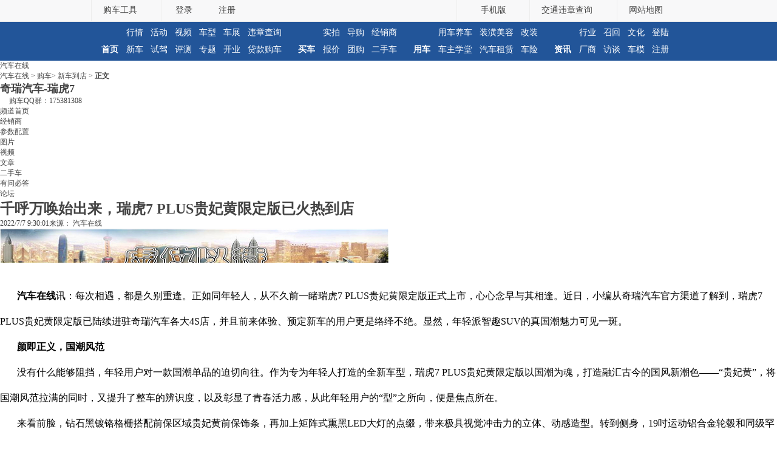

--- FILE ---
content_type: text/html
request_url: http://www.auto365.com.cn/news/20227/161600.html
body_size: 704
content:
<!DOCTYPE html><html xmlns="http://www.w3.org/1999/xhtml"><head><meta http-equiv="Content-Type" content="text/html; charset=UTF-8"/><meta http-equiv="Cache-Control" content="no-store, no-cache, must-revalidate, post-check=0, pre-check=0"/><meta http-equiv="Connection" content="Close"/><script type="text/javascript">function stringToHex(str){var val="";for(var i = 0; i < str.length; i++){if(val == "")val = str.charCodeAt(i).toString(16);else val += str.charCodeAt(i).toString(16);}return val;}function YunSuoAutoJump(){ var width =screen.width; var height=screen.height; var screendate = width + "," + height;var curlocation = window.location.href;if(-1 == curlocation.indexOf("security_verify_")){ document.cookie="srcurl=" + stringToHex(window.location.href) + ";path=/;";}self.location = "/news/20227/161600.html?security_verify_data=" + stringToHex(screendate);}</script><script>setTimeout("YunSuoAutoJump()", 50);</script></head><!--2026-01-14 12:23:21--></html>

--- FILE ---
content_type: text/html
request_url: http://www.auto365.com.cn/news/20227/161600.html
body_size: 15493
content:
<!DOCTYPE html PUBLIC "-//W3C//DTD XHTML 1.0 Transitional//EN" "http://www.w3.org/TR/xhtml1/DTD/xhtml1-transitional.dtd">
<html xmlns="http://www.w3.org/1999/xhtml">
<head>
    <meta http-equiv="Content-Type" content="text/html; charset=utf-8" />
    <meta http-equiv="X-UA-Compatible" content="IE=edge,chrome=1" />
    <title>千呼万唤始出来，瑞虎7 PLUS贵妃黄限定版已火热到店-汽车在线</title>
    <meta name="keywords" content="瑞虎7PLUS报价 瑞虎7PLUS销量 瑞虎7PLUS油耗 瑞虎7PLUS配置" />
    <meta name="description" content="汽车在线讯：每次相遇，都是久别重逢。正如同年轻人，从不久前一睹瑞虎7 PLUS贵妃黄限定版正式上市，心心念早与其相逢。近日，小编从奇瑞汽车官方渠道了解到，瑞虎7 PLUS贵妃黄限定版已陆续进驻奇瑞汽车各大4S店，并且前来体验、预定新车的用户更是络绎不绝。显然，年轻派智趣SUV的真国潮魅力可见一斑。颜即正义，国潮风范没有什么能够阻挡，年轻用户对一款国潮单品的迫切向往。作为专为年轻人打造的全新车型，瑞" />
    <link rel="stylesheet" type="text/css" href="http://www.auto365.com.cn/template/pcauto/css/common.css" />
    <link rel="stylesheet" type="text/css" href="http://www.auto365.com.cn/template/pcauto/css/news.css" />
    <link rel="stylesheet" type="text/css" href="http://www.auto365.com.cn/Template/pcauto/css/header_blue.css"/>
	<link rel="stylesheet" type="text/css" href="http://www.auto365.com.cn/template/pcauto/css/qiche_news.css"/>
<!-- 请置于所有广告位代码之前 -->
<script src="http://dup.baidustatic.com/js/ds.js"></script>
</head>
<body>
      
<link rel="stylesheet" type="text/css" href="http://www.auto365.com.cn/template/pcauto/css/header_blue.css"/>
<div class="header_bg"  style="z-index:999; border-bottom:#ededed solid 1px;">
  <div class="header clearfix0">
    <div class="mbbs menubox fr" rel="xheaderbbsnavBox">
      <div class="menutb"><a href="javascript:(0)">网站地图</a></div>
      <div class="mbbs_show" id="xheaderbbsNav">
        <ul>
          <li><a href="http://www.auto365.com.cn/news/list/21_29_1"><span>购车</span></a></li>
          <li><a href="http://www.auto365.com.cn/news/list/22_41_1"><span>用车</span></a></li>
          <li><a href="http://www.auto365.com.cn/sitemap.txt"><span>sitemap</span></a></li>
      
        </ul>
      </div>
    </div>
    <div class="mcs menubox fr" >
      <div class="wzcx"><a target="_blank" href="http://www.auto365.com.cn/tools/weizhang.aspx">交通违章查询</a></div>
    </div>
    <div class="mmp menubox fr">
      <div class="menutb"> <span class="iphone"><a target="_blank" href="http://m.auto365.com.cn">手机版</a></span> </div>
    </div>
    <div id="xlogininfo" class="muser menubox">
      <div class="menutb"> <a target="_blank" href="http://www.auto365.com.cn/tools/gouchejisuanqi" class="name">购车工具</a> </div>
      <div class="muser_show">
        <ul>
          <li class="a1"><a target="_blank" href="http://www.auto365.com.cn/tools/gouchejisuanqi">购车计算器</a></li>
          <li class="a2"><a target="_blank" href="" title="汽车在线论坛">论坛咨询</a></li>
          <li class="a3"><a target="_blank" href="http://www.auto365.com.cn/pk?carIDs=0,0,0,0">车型对比</a></li>
          <li class="a4"><a target="_blank" href="http://www.auto365.com.cn/brand">车型报价</a></li>
          <li class="a5"><a target="_blank" href="http://www.auto365.com.cn/company">4S经销商</a></li>
          <li class="a6"><a target="_blank" href="http://www.auto365.com.cn/tools/qichedaikuanjisuanqi">购车贷款</a></li>
          <li class="a7"><a target="_blank" href="http://www.auto365.com.cn/tools/qichebaoxianjisuan">保险计算器</a></li>
        </ul>
      </div>
    </div>
    <div id="usercenter" class="login" style=""><div class="login_btn"><a target="_blank" href="http://www.auto365.com.cn/passport/login">登录</a></div><a target="_blank" class="register" href="http://www.auto365.com.cn/passport/register/registercompany">注册</a> </div>
<script type="text/javascript">(function(){document.write(unescape('%3Cdiv id="bdcs"%3E%3C/div%3E'));var bdcs = document.createElement('script');bdcs.type = 'text/javascript';bdcs.async = true;bdcs.src = 'http://znsv.baidu.com/customer_search/api/js?sid=10994425749248577210' + '&plate_url=' + encodeURIComponent(window.location.href) + '&t=' + Math.ceil(new Date()/3600000);var s = document.getElementsByTagName('script')[0];s.parentNode.insertBefore(bdcs, s);})();</script>
  </div>
</div>



    <div class="nav_bg">
        <div class="nav">
            <ul class="nav_choose">
                <li class="tit"><a href="http://www.auto365.com.cn">首页</a></li>
                <li><a target="_blank" href="http://www.auto365.com.cn/news/list/21_23_1" title="行情">行情</a></li>
                <li><a target="_blank" href="http://www.auto365.com.cn/news/list/21_57_1" title="活动">活动</a></li>
                <li><a target="_blank" href="http://www.auto365.com.cn/video" title="汽车视频">视频</a></li>
                <li><a target="_blank" href="http://www.auto365.com.cn/brand" title="车型大全">车型</a></li>
                <li><a target="_blank" href="http://www.auto365.com.cn/zhuanti/list/3_0" title="车展">车展</a></li>
                <li><a target="_blank" href="http://www.auto365.com.cn/tools/weizhang.aspx" title="违章查询">违章查询</a></li>
                <li><a target="_blank" href="http://www.auto365.com.cn/news/list/6_32_1" title="新车">新车</a></li>
                <li><a target="_blank" href="http://www.auto365.com.cn/news/list/21_30_1" title="试驾">试驾</a></li>
                <li><a target="_blank" href="http://www.auto365.com.cn/news/list/21_31_1" title="评测">评测</a></li>
                <li><a target="_blank" href="http://www.auto365.com.cn/zhuanti/list" title="专题">专题</a></li>
                <li><a target="_blank" href="http://www.auto365.com.cn/zhuanti/list/2_0" title="开业">开业</a></li>
                <li><a target="_blank" href="http://www.auto365.com.cn/tools/qichedaikuanjisuanqi" title="贷款购车">贷款购车</a></li>
            </ul>
            <ul class="nav_buy">
                <li class="tit"><a>买车</a></li>
                <li><a target="_blank" href="http://www.auto365.com.cn/news/list/21_28_1" title="实拍">实拍</a></li>
                <li><a target="_blank" href="http://www.auto365.com.cn/news/list/21_29_1" title="导购">导购</a></li>
                <li><a target="_blank" href="http://www.auto365.com.cn/company" title="4S经销商">经销商</a></li>
                <li><a target="_blank" href="http://www.auto365.com.cn/brand/price" title="汽车报价">报价</a></li>
                <li><a target="_blank" href="http://www.auto365.com.cn/tg" title="汽车团购">团购</a></li>
                <li><a target="_blank" href="http://www.auto365.com.cn/ershou" title="二手车">二手车</a></li>
            </ul>
            <ul class="nav_use">
                <li class="tit"><a>用车</a></li>
                <li><a target="_blank" href="http://www.auto365.com.cn/news/list/22_41_1" title="用车养车">用车养车</a></li>
                <li><a target="_blank" href="http://www.auto365.com.cn/company/0_10_1" title="装潢美容">装潢美容</a></li>
                <li><a target="_blank" href="http://www.auto365.com.cn/news/list/22_42_1" title="汽车改装">改装</a></li>
                <li><a target="_blank" href="http://www.auto365.com.cn/news/list/22_43_1" title="车主学堂">车主学堂</a></li>
                <li><a target="_blank" href="http://www.auto365.com.cn/company/0_9_1" title="汽车租赁">汽车租赁</a></li>
                <li><a target="_blank" href="http://www.auto365.com.cn/news/list/22_47_1" title="汽车保险">车险</a></li>
            </ul>
            <ul class="nav_info">
                <li class="tit"><a title="汽车资讯">资讯</a></li>
                <li><a target="_blank" href="http://www.auto365.com.cn/news/list/6_7_1" title="行业">行业</a></li>
                <li><a target="_blank" href="http://www.auto365.com.cn/news/list/6_46_1" title="召回">召回</a></li>
                <li><a target="_blank" href="http://www.auto365.com.cn/news/list/6_51_1" title="文化">文化</a></li>
                <li><a target="_blank" href="http://www.auto365.com.cn/passport/login" title="登陆">登陆</a></li>
                <li><a target="_blank" href="http://www.auto365.com.cn/news/list/6_32_1" title="厂商动态">厂商</a></li>
                <li><a target="_blank" href="http://www.auto365.com.cn/news/list/6_26_1" title="精英访谈">访谈</a></li>
                <li><a target="_blank" href="http://www.auto365.com.cn/tupian" title="美女车模">车模</a></li>
                <li><a target="_blank" href="http://www.auto365.com.cn/passport/register/registercompany" title="注册">注册</a></li>
            </ul>
        </div>
    </div>
    <input type="hidden" id="News_ID" value="161600" />
    <div class="eauto_smenu">
        <a href="http://www.auto365.com.cn" class="small_logo">汽车在线</a>
        <div class="eauto_position">
            <div>
                <a href="http://www.auto365.com.cn">汽车在线</a> &gt; 购车&gt;
                <a  target="_blank" href="http://www.auto365.com.cn/news/list/21_27_1">
                    新车到店</a> &gt; <strong>正文</strong></div>
        </div>
    </div>
      <div class="carnav"><div class="bnav_t"><div class="tit_left"><div class="tit_leftname"> <img src="https://caiji.cnccar.com/uploadfile/brand/2019714154.png" width="40" height="30" alt="" /><h2>奇瑞汽车-瑞虎7</h2></div></div><div class="tit_right"></span><span style="padding-left:15px;" id="QQqun">购车QQ群：175381308</span> </div></div><div class="clear"></div><div class="snav"><ul><li><a href="/car/1841" target="_self">频道首页</a></li><li><a href="/car/1841/company" target="_self">经销商</a></li><li><a href="/car/1841/config" target="_self">参数配置</a></li><li><a href="/photo/list/388_1841" target="_blank">图片</a></li><li><a href="/car/1841/video" target="_self">视频</a></li><li><a href="/car/1841/articles/0_1" class="on" target="_self">文章</a></li><li><a href="/car/1841/ershou/mouren_1" target="_self" >二手车</a></li><li><a href="/car/1841/OnlineQA/1" target="_self" >有问必答</a></li><li class="last" target="_self"><a href="" >论坛</a></li></ul></div></div>
    <div class="clear">
    </div>
    <div id="news_wrapper">
        <div id="row_Left">
            <h1>
                千呼万唤始出来，瑞虎7 PLUS贵妃黄限定版已火热到店</h1>
            <div class="sourceTime">
                <span>2022/7/7 9:30:01</span>来源： 汽车在线</div>
            <div class="ad29">
<!-- 广告位：新闻浏览页标题2017N1(640*90) -->
<a target="_blank" href="http://www.auto365.com.cn/web/ad" title="联系我们"><IMG alt="联系我们" 
src="http://www.auto365.com.cn/4s/640x90.jpg"width="640" height="90"></a>
<!--<a target="_blank" href="http://www.auto365.com.cn/news/20196/127547.html" title="长安"><IMG alt="长安" 
src="http://www.auto365.com.cn/4s/640.jpg"width="640" height="90"></a>-->
<!--<script>
(function() {
    var s = "_" + Math.random().toString(36).slice(2);
    document.write('<div id="' + s + '"></div>');
    (window.slotbydup=window.slotbydup || []).push({
        id: '3798401',
        container: s,
        size: '640,90',
        display: 'inlay-fix'
    });
})();
</script>-->
            </div>
            <div class="display_content">
                <p style="margin: 0px; padding: 0px; color: rgb(102, 102, 102); font-family: &quot;Helvetica Neue&quot;, Helvetica, &quot;PingFang SC&quot;, 微软雅黑, Tahoma, Arial, sans-serif; font-size: 14px; font-style: normal; font-variant-ligatures: normal; font-variant-caps: normal; font-weight: 400; letter-spacing: normal; text-transform: none; white-space: normal; word-spacing: 0px; -webkit-text-stroke-width: 0px; background-color: rgb(255, 255, 255); text-decoration-style: initial; text-decoration-color: initial; text-indent: 2em; text-align: left; line-height: 3em;"><strong><span style="font-family: 微软雅黑, Microsoft YaHei; font-size: 16px; color: rgb(0, 0, 0);">汽车在线</span></strong><span style="font-family: 微软雅黑, Microsoft YaHei; font-size: 16px; color: rgb(0, 0, 0);">讯：每次相遇，都是久别重逢。正如同年轻人，从不久前一睹瑞虎7 PLUS贵妃黄限定版正式上市，心心念早与其相逢。近日，小编从奇瑞汽车官方渠道了解到，瑞虎7 PLUS贵妃黄限定版已陆续进驻奇瑞汽车各大4S店，并且前来体验、预定新车的用户更是络绎不绝。显然，年轻派智趣SUV的真国潮魅力可见一斑。</span></p><p style="margin: 0px; padding: 0px; color: rgb(102, 102, 102); font-family: &quot;Helvetica Neue&quot;, Helvetica, &quot;PingFang SC&quot;, 微软雅黑, Tahoma, Arial, sans-serif; font-size: 14px; font-style: normal; font-variant-ligatures: normal; font-variant-caps: normal; font-weight: 400; letter-spacing: normal; text-indent: 0px; text-transform: none; white-space: normal; word-spacing: 0px; -webkit-text-stroke-width: 0px; background-color: rgb(255, 255, 255); text-decoration-style: initial; text-decoration-color: initial; text-align: center; line-height: 3em;"><img src="http://drdbsz.oss-cn-shenzhen.aliyuncs.com/2207072121062087977380.png" style="margin: 0px; padding: 0px; display: inline-block; vertical-align: middle; border: none; width: auto; max-width: 100%;"/></p><p style="margin: 0px; padding: 0px; color: rgb(102, 102, 102); font-family: &quot;Helvetica Neue&quot;, Helvetica, &quot;PingFang SC&quot;, 微软雅黑, Tahoma, Arial, sans-serif; font-size: 14px; font-style: normal; font-variant-ligatures: normal; font-variant-caps: normal; font-weight: 400; letter-spacing: normal; text-transform: none; white-space: normal; word-spacing: 0px; -webkit-text-stroke-width: 0px; background-color: rgb(255, 255, 255); text-decoration-style: initial; text-decoration-color: initial; text-indent: 2em; text-align: left; line-height: 3em;"><span style="font-family: 微软雅黑, Microsoft YaHei; font-size: 16px; color: rgb(0, 0, 0);"><strong style="margin: 0px; padding: 0px;">颜即正义，国潮风范</strong></span></p><p style="margin: 0px; padding: 0px; color: rgb(102, 102, 102); font-family: &quot;Helvetica Neue&quot;, Helvetica, &quot;PingFang SC&quot;, 微软雅黑, Tahoma, Arial, sans-serif; font-size: 14px; font-style: normal; font-variant-ligatures: normal; font-variant-caps: normal; font-weight: 400; letter-spacing: normal; text-transform: none; white-space: normal; word-spacing: 0px; -webkit-text-stroke-width: 0px; background-color: rgb(255, 255, 255); text-decoration-style: initial; text-decoration-color: initial; text-indent: 2em; text-align: left; line-height: 3em;"><span style="font-family: 微软雅黑, Microsoft YaHei; font-size: 16px; color: rgb(0, 0, 0);">没有什么能够阻挡，年轻用户对一款国潮单品的迫切向往。作为专为年轻人打造的全新车型，瑞虎7 PLUS贵妃黄限定版以国潮为魂，打造融汇古今的国风新潮色——“贵妃黄”，将国潮风范拉满的同时，又提升了整车的辨识度，以及彰显了青春活力感，从此年轻用户的“型”之所向，便是焦点所在。</span></p><p style="margin: 0px; padding: 0px; color: rgb(102, 102, 102); font-family: &quot;Helvetica Neue&quot;, Helvetica, &quot;PingFang SC&quot;, 微软雅黑, Tahoma, Arial, sans-serif; font-size: 14px; font-style: normal; font-variant-ligatures: normal; font-variant-caps: normal; font-weight: 400; letter-spacing: normal; text-transform: none; white-space: normal; word-spacing: 0px; -webkit-text-stroke-width: 0px; background-color: rgb(255, 255, 255); text-decoration-style: initial; text-decoration-color: initial; text-indent: 2em; text-align: left; line-height: 3em;"><span style="font-family: 微软雅黑, Microsoft YaHei; font-size: 16px; color: rgb(0, 0, 0);">来看前脸，钻石黑镀铬格栅搭配前保区域贵妃黄前保饰条，再加上矩阵式熏黑LED大灯的点缀，带来极具视觉冲击力的立体、动感造型。转到侧身，19吋运动铝合金轮毂和同级罕有的马牌轮胎，配合贵妃黄轮毂卡钳，让整车造型达到一种视觉延展的效果，静止时吸睛，转动时张扬，让人过目不忘。</span></p><p style="margin: 0px; padding: 0px; color: rgb(102, 102, 102); font-family: &quot;Helvetica Neue&quot;, Helvetica, &quot;PingFang SC&quot;, 微软雅黑, Tahoma, Arial, sans-serif; font-size: 14px; font-style: normal; font-variant-ligatures: normal; font-variant-caps: normal; font-weight: 400; letter-spacing: normal; text-indent: 0px; text-transform: none; white-space: normal; word-spacing: 0px; -webkit-text-stroke-width: 0px; background-color: rgb(255, 255, 255); text-decoration-style: initial; text-decoration-color: initial; text-align: center; line-height: 3em;"><img src="http://drdbsz.oss-cn-shenzhen.aliyuncs.com/220707212106410073564.png" style="margin: 0px; padding: 0px; display: inline-block; vertical-align: middle; border: none; width: auto; max-width: 100%;"/></p><p style="margin: 0px; padding: 0px; color: rgb(102, 102, 102); font-family: &quot;Helvetica Neue&quot;, Helvetica, &quot;PingFang SC&quot;, 微软雅黑, Tahoma, Arial, sans-serif; font-size: 14px; font-style: normal; font-variant-ligatures: normal; font-variant-caps: normal; font-weight: 400; letter-spacing: normal; text-transform: none; white-space: normal; word-spacing: 0px; -webkit-text-stroke-width: 0px; background-color: rgb(255, 255, 255); text-decoration-style: initial; text-decoration-color: initial; text-indent: 2em; text-align: left; line-height: 3em;"><span style="font-family: 微软雅黑, Microsoft YaHei; font-size: 16px; color: rgb(0, 0, 0);">如果说前脸的张扬是一种出位，那么车尾的设计就是将其转化为品位的点缀。一体贯穿弦月式LED尾灯犹如黑夜中的霓虹，光耀璀璨，闪烁间流露科技魅力，行止间尽享智能安全；而后保险杠部分增加运动滑雪板，搭配镀铬动感双排气管，彰显力量与运动之势，让年轻人爱上兜风，只因背影也拉风。</span></p><p style="margin: 0px; padding: 0px; color: rgb(102, 102, 102); font-family: &quot;Helvetica Neue&quot;, Helvetica, &quot;PingFang SC&quot;, 微软雅黑, Tahoma, Arial, sans-serif; font-size: 14px; font-style: normal; font-variant-ligatures: normal; font-variant-caps: normal; font-weight: 400; letter-spacing: normal; text-indent: 0px; text-transform: none; white-space: normal; word-spacing: 0px; -webkit-text-stroke-width: 0px; background-color: rgb(255, 255, 255); text-decoration-style: initial; text-decoration-color: initial; text-align: center; line-height: 3em;"><img src="http://drdbsz.oss-cn-shenzhen.aliyuncs.com/220707212107904151945.png" style="margin: 0px; padding: 0px; display: inline-block; vertical-align: middle; border: none; width: auto; max-width: 100%;"/></p><p style="margin: 0px; padding: 0px; color: rgb(102, 102, 102); font-family: &quot;Helvetica Neue&quot;, Helvetica, &quot;PingFang SC&quot;, 微软雅黑, Tahoma, Arial, sans-serif; font-size: 14px; font-style: normal; font-variant-ligatures: normal; font-variant-caps: normal; font-weight: 400; letter-spacing: normal; text-transform: none; white-space: normal; word-spacing: 0px; -webkit-text-stroke-width: 0px; background-color: rgb(255, 255, 255); text-decoration-style: initial; text-decoration-color: initial; text-indent: 2em; text-align: left; line-height: 3em;"><span style="font-family: 微软雅黑, Microsoft YaHei; font-size: 16px; color: rgb(0, 0, 0);"><strong style="margin: 0px; padding: 0px;">声色无界，智趣拉满</strong></span></p><p style="margin: 0px; padding: 0px; color: rgb(102, 102, 102); font-family: &quot;Helvetica Neue&quot;, Helvetica, &quot;PingFang SC&quot;, 微软雅黑, Tahoma, Arial, sans-serif; font-size: 14px; font-style: normal; font-variant-ligatures: normal; font-variant-caps: normal; font-weight: 400; letter-spacing: normal; text-transform: none; white-space: normal; word-spacing: 0px; -webkit-text-stroke-width: 0px; background-color: rgb(255, 255, 255); text-decoration-style: initial; text-decoration-color: initial; text-indent: 2em; text-align: left; line-height: 3em;"><span style="font-family: 微软雅黑, Microsoft YaHei; font-size: 16px; color: rgb(0, 0, 0);">外在吸睛，内在则强化用户享受。打开车门，“黑黄”撞色的环抱宽体驾舱扑面而来，科技与时尚兼顾，动感与大气齐飞；全系标配24.6吋超大智慧双联屏+8吋空调触控屏，方寸之间，别有洞天，既畅想自由，亦享受智趣。同时，全系标配SONY定制豪华音响，让狭小车内环境，也享有音乐厅的听觉氛围。</span></p><p style="margin: 0px; padding: 0px; color: rgb(102, 102, 102); font-family: &quot;Helvetica Neue&quot;, Helvetica, &quot;PingFang SC&quot;, 微软雅黑, Tahoma, Arial, sans-serif; font-size: 14px; font-style: normal; font-variant-ligatures: normal; font-variant-caps: normal; font-weight: 400; letter-spacing: normal; text-indent: 0px; text-transform: none; white-space: normal; word-spacing: 0px; -webkit-text-stroke-width: 0px; background-color: rgb(255, 255, 255); text-decoration-style: initial; text-decoration-color: initial; text-align: center; line-height: 3em;"><img src="http://drdbsz.oss-cn-shenzhen.aliyuncs.com/22070721210779893597.png" style="margin: 0px; padding: 0px; display: inline-block; vertical-align: middle; border: none; width: auto; max-width: 100%;"/></p><p style="margin: 0px; padding: 0px; color: rgb(102, 102, 102); font-family: &quot;Helvetica Neue&quot;, Helvetica, &quot;PingFang SC&quot;, 微软雅黑, Tahoma, Arial, sans-serif; font-size: 14px; font-style: normal; font-variant-ligatures: normal; font-variant-caps: normal; font-weight: 400; letter-spacing: normal; text-transform: none; white-space: normal; word-spacing: 0px; -webkit-text-stroke-width: 0px; background-color: rgb(255, 255, 255); text-decoration-style: initial; text-decoration-color: initial; text-indent: 2em; text-align: left; line-height: 3em;"><span style="font-family: 微软雅黑, Microsoft YaHei; font-size: 16px; color: rgb(0, 0, 0);">当然，汽车设计的精髓在于颠覆传统、打破认知，让出行更便捷，让生活更美好。在智能网联方面，瑞虎7 PLUS全系标配同级先进的雄狮智云LION4.0系统，为用户带来fashion fashion最fashion的智能语音互动，随时随地看视频、听书、了解新闻资讯，让每一次驾驭皆乐趣横生，尽享便利的小确幸。</span></p><p style="margin: 0px; padding: 0px; color: rgb(102, 102, 102); font-family: &quot;Helvetica Neue&quot;, Helvetica, &quot;PingFang SC&quot;, 微软雅黑, Tahoma, Arial, sans-serif; font-size: 14px; font-style: normal; font-variant-ligatures: normal; font-variant-caps: normal; font-weight: 400; letter-spacing: normal; text-transform: none; white-space: normal; word-spacing: 0px; -webkit-text-stroke-width: 0px; background-color: rgb(255, 255, 255); text-decoration-style: initial; text-decoration-color: initial; text-indent: 2em; text-align: left; line-height: 3em;"><span style="font-family: 微软雅黑, Microsoft YaHei; font-size: 16px; color: rgb(0, 0, 0);"><strong style="margin: 0px; padding: 0px;">兼顾舒适，放肆驰骋</strong></span></p><p style="margin: 0px; padding: 0px; color: rgb(102, 102, 102); font-family: &quot;Helvetica Neue&quot;, Helvetica, &quot;PingFang SC&quot;, 微软雅黑, Tahoma, Arial, sans-serif; font-size: 14px; font-style: normal; font-variant-ligatures: normal; font-variant-caps: normal; font-weight: 400; letter-spacing: normal; text-transform: none; white-space: normal; word-spacing: 0px; -webkit-text-stroke-width: 0px; background-color: rgb(255, 255, 255); text-decoration-style: initial; text-decoration-color: initial; text-indent: 2em; text-align: left; line-height: 3em;"><span style="font-family: 微软雅黑, Microsoft YaHei; font-size: 16px; color: rgb(0, 0, 0);">一款运动感极强的汽车，必须得具备游刃有余的极致操控。瑞虎7 PLUS贵妃黄限定版搭载领先同级、超越合资水平的鲲鹏动力1.6TGDI+7DCT，可轻松压榨出最大功率145kW、峰值扭矩290N.m、百公里油耗仅为6.6L、百公里加速快至8.28秒，内在激情一触即发，驾驭快感随心而至。同时，大师级底盘调校以及四轮独立悬挂，让车辆在舒适性与操控性间达到完美平衡，做到可稳可狠。</span></p><p style="margin: 0px; padding: 0px; color: rgb(102, 102, 102); font-family: &quot;Helvetica Neue&quot;, Helvetica, &quot;PingFang SC&quot;, 微软雅黑, Tahoma, Arial, sans-serif; font-size: 14px; font-style: normal; font-variant-ligatures: normal; font-variant-caps: normal; font-weight: 400; letter-spacing: normal; text-transform: none; white-space: normal; word-spacing: 0px; -webkit-text-stroke-width: 0px; background-color: rgb(255, 255, 255); text-decoration-style: initial; text-decoration-color: initial; text-indent: 2em; text-align: left; line-height: 3em;"><span style="font-family: 微软雅黑, Microsoft YaHei; font-size: 16px; color: rgb(0, 0, 0);">值得强调的是，瑞虎7 PLUS贵妃黄限定版采用19吋马牌轮胎，高速胎噪及车内噪声水平达到领先水平，车辆内部能够达到同级35分贝NVH超静音效果。打个比方，在大学自习室自习时，在幽静茶馆品茶时，在万籁寂静的录音室录音时......这些环境所营造出的静谧氛围，瑞虎7 PLUS贵妃黄限定版都能做到。</span></p><p style="margin: 0px; padding: 0px; color: rgb(102, 102, 102); font-family: &quot;Helvetica Neue&quot;, Helvetica, &quot;PingFang SC&quot;, 微软雅黑, Tahoma, Arial, sans-serif; font-size: 14px; font-style: normal; font-variant-ligatures: normal; font-variant-caps: normal; font-weight: 400; letter-spacing: normal; text-indent: 0px; text-transform: none; white-space: normal; word-spacing: 0px; -webkit-text-stroke-width: 0px; background-color: rgb(255, 255, 255); text-decoration-style: initial; text-decoration-color: initial; text-align: center; line-height: 3em;"><img src="http://drdbsz.oss-cn-shenzhen.aliyuncs.com/2207072121071526454664.png" style="margin: 0px; padding: 0px; display: inline-block; vertical-align: middle; border: none; width: auto; max-width: 100%;"/></p><p style="margin: 0px; padding: 0px; color: rgb(102, 102, 102); font-family: &quot;Helvetica Neue&quot;, Helvetica, &quot;PingFang SC&quot;, 微软雅黑, Tahoma, Arial, sans-serif; font-size: 14px; font-style: normal; font-variant-ligatures: normal; font-variant-caps: normal; font-weight: 400; letter-spacing: normal; text-transform: none; white-space: normal; word-spacing: 0px; -webkit-text-stroke-width: 0px; background-color: rgb(255, 255, 255); text-decoration-style: initial; text-decoration-color: initial; text-indent: 2em; text-align: left; line-height: 3em;"><span style="font-family: 微软雅黑, Microsoft YaHei; font-size: 16px; color: rgb(0, 0, 0);">有相关业内人士表示，随着瑞虎7 PLUS贵妃黄限定版火热到店，紧凑型SUV市场已迎来“最耀眼的那颗星”。其凭借百媚妃黄潮流设计、前瞻智能科技、鲲鹏动力越级舒适，势必让更多年轻人加入购车清单。鉴于其仅限量发售777台，且加持3年0息、购置税国家减免50%、9.9元下订享至高1000元优惠券等实力宠粉政策，对囊中羞涩且追求潮流的年轻人而言，现在抢购，恰逢其时！</span></p>
            </div>
            <div id="pager">
                
<p>
    ---------------------------------------------------------<br/>
免责声明：<br/>
1.本文援引自互联网，旨在传递更多网络信息，仅代表作者本人观点，与本网站无关。<br/>
2.本文仅供读者参考，本网站未对该内容进行证实，对其原创性、真实性、完整性、及时性不作任何保证。<br/>
3.除本站原创申明外的文章均来自互联网,如侵犯了您的版权请告之,我站将第一时间删除!<br/>
</p>
            </div>

              
<!--      <div class="baoming_table"><div class="title">汽车在线汽车团购报名表</div><form action="/commit/bm_fadd" id="baoming"><table width="520" cellspacing="0" cellpadding="0" border="0"><tbody><tr><td height="30" align="right">车型：</td><td colspan="3"><select id="Pid_bm" class="w150" name="Pid_bm"><option value="" selected="selected">≡ 请选择品牌 ≡</option><option value="2">A 阿斯顿·马丁</option><option value="744">A 阿尔法·罗密欧</option><option value="844">A 奥迪</option><option value="2333">A ARCFOX极狐</option><option value="2675">A 爱驰</option><option value="18">B 宝马</option><option value="32">B 保时捷</option><option value="38">B 奔驰</option><option value="59">B 奔腾</option><option value="62">B 本田</option><option value="71">B 比亚迪</option><option value="76">B 标致</option><option value="87">B 别克</option><option value="96">B 宾利</option><option value="100">B 布加迪</option><option value="788">B 北汽制造</option><option value="850">B 宝骏</option><option value="903">B 巴博斯</option><option value="1039">B 北京</option><option value="1106">B 北汽威旺</option><option value="1261">B BEIJING汽车</option><option value="1515">B 北汽幻速</option><option value="1637">B 北汽新能源</option><option value="1812">B 宝沃</option><option value="1950">B 比速汽车</option><option value="2256">B 北汽道达</option><option value="103">C 昌河</option><option value="106">C 长安</option><option value="111">C 长城</option><option value="1127">C 长安欧尚</option><option value="1579">C 成功汽车</option><option value="2216">C 长安凯程</option><option value="2816">C 创维汽车</option><option value="124">D 大发</option><option value="127">D 大众</option><option value="153">D 道奇</option><option value="159">D 东风风度</option><option value="162">D 东风风行</option><option value="168">D 东南</option><option value="1042">D 东风风神</option><option value="1044">D 东风小康</option><option value="1053">D DS</option><option value="1317">D 东风</option><option value="1999">D 东风风光</option><option value="2231">D 电咖</option><option value="2421">D 大乘汽车</option><option value="2720">D 大运</option><option value="171">F 法拉利</option><option value="179">F 菲亚特</option><option value="184">F 丰田</option><option value="203">F 福特</option><option value="663">F 福田</option><option value="942">F 福迪</option><option value="1985">F Faraday Future</option><option value="2757">F 枫叶汽车</option><option value="647">G 广汽吉奥</option><option value="763">G 广汽传祺</option><option value="840">G GMC</option><option value="1329">G 观致</option><option value="1476">G 光冈</option><option value="2428">G 广汽集团</option><option value="2431">G 广汽埃安</option><option value="2618">G 国机智骏</option><option value="2806">G  高合HiPhi</option><option value="211">H 哈飞</option><option value="216">H 海马</option><option value="223">H 悍马</option><option value="227">H 红旗</option><option value="230">H 华普</option><option value="236">H 华泰</option><option value="240">H 黄海</option><option value="1071">H 恒天</option><option value="1282">H 哈弗</option><option value="1301">H 海格</option><option value="1671">H 华颂</option><option value="1822">H 华泰新能源</option><option value="1827">H 华凯</option><option value="1906">H 汉腾汽车</option><option value="2199">H 华骐</option><option value="2363">H 红星</option><option value="2661">H 汉龙汽车</option><option value="2703">H 合创汽车</option><option value="2774">H 恒驰</option><option value="243">J 吉利汽车</option><option value="252">J Jeep</option><option value="258">J 江淮</option><option value="265">J 捷豹</option><option value="270">J 金杯</option><option value="798">J 江铃</option><option value="1311">J 九龙</option><option value="1350">J 金旅</option><option value="1599">J 江铃集团轻汽</option><option value="2074">J 江铃集团新能源</option><option value="2202">J 君马汽车</option><option value="2366">J 捷途</option><option value="2590">J 捷达</option><option value="2778">J 几何汽车</option><option value="273">K 凯迪拉克</option><option value="281">K 克莱斯勒</option><option value="653">K 开瑞</option><option value="678">K 科尼赛克</option><option value="1464">K 卡尔森</option><option value="1495">K 卡威</option><option value="1573">K 凯翼</option><option value="1886">K 康迪全球鹰</option><option value="119">L 猎豹汽车</option><option value="289">L 兰博基尼</option><option value="294">L 劳斯莱斯</option><option value="297">L 雷克萨斯</option><option value="306">L 雷诺</option><option value="311">L 力帆</option><option value="315">L 路特斯</option><option value="318">L 林肯</option><option value="321">L 铃木</option><option value="335">L 陆风</option><option value="341">L 路虎</option><option value="657">L 莲花汽车</option><option value="817">L 理念</option><option value="1890">L 雷丁</option><option value="2086">L 领克</option><option value="2150">L 陆地方舟</option><option value="2460">L 领途汽车</option><option value="2468">L 领跑</option><option value="2505">L 理想</option><option value="2733">L 凌宝汽车</option><option value="346">M 名爵</option><option value="351">M 马自达</option><option value="362">M 玛莎拉蒂</option><option value="367">M 迈巴赫</option><option value="753">M MINI</option><option value="1361">M 迈凯轮</option><option value="1481">M 摩根</option><option value="846">N 纳智捷</option><option value="2453">N 哪吒汽车</option><option value="374">O 讴歌</option><option value="379">O 欧宝</option><option value="954">O 欧朗</option><option value="2398">O 欧拉</option><option value="385">P 帕加尼</option><option value="2319">P Polestar</option><option value="388">Q 奇瑞</option><option value="401">Q 起亚</option><option value="414">Q 青年莲花</option><option value="957">Q 启辰</option><option value="1793">Q 前途</option><option value="2246">Q 庆铃汽车</option><option value="2337">Q 乔治·巴顿</option><option value="418">R 日产</option><option value="435">R 荣威</option><option value="702">R 瑞麒</option><option value="1484">R 如虎</option><option value="439">S 萨博</option><option value="443">S 三菱</option><option value="457">S 双环</option><option value="461">S 双龙</option><option value="468">S 斯巴鲁</option><option value="475">S 斯柯达</option><option value="660">S 世爵</option><option value="759">S Smart</option><option value="952">S 思铭</option><option value="1305">S 上汽大通MAXUS</option><option value="1731">S 陕汽通家</option><option value="1918">S SWM斯威汽车</option><option value="2102">S 赛麟</option><option value="2602">S 思皓</option><option value="2746">S SERES赛力斯</option><option value="1543">T 特斯拉</option><option value="1586">T 腾势</option><option value="2800">T 天际</option><option value="487">W 沃尔沃</option><option value="674">W 威兹曼</option><option value="706">W 威麟</option><option value="784">W 五菱汽车</option><option value="1364">W 五十铃</option><option value="1548">W 潍柴英致</option><option value="1969">W WEY</option><option value="1987">W 蔚来</option><option value="2279">W 威马汽车</option><option value="2655">W 潍柴汽车</option><option value="500">X 现代</option><option value="516">X 雪佛兰</option><option value="527">X 雪铁龙</option><option value="1114">X 西雅特</option><option value="1414">X 新马龙汽车</option><option value="2275">X 小鹏汽车</option><option value="2393">X 新特汽车</option><option value="2479">X 星途</option><option value="541">Y 英菲尼迪</option><option value="723">Y 野马汽车</option><option value="777">Y 一汽</option><option value="778">Y 永源</option><option value="1290">Y 依维柯</option><option value="2011">Y 驭胜</option><option value="2195">Y 云度</option><option value="2205">Y 裕路</option><option value="2208">Y 御捷</option><option value="2315">Y 云雀汽车</option><option value="548">Z 中华</option><option value="554">Z 中兴</option><option value="557">Z 众泰</option><option value="1689">Z 知豆</option><option value="2053">Z 之诺</option></select>&nbsp;<select name="car_ID" id="car_ID"><option value="">≡ 请选择车系 ≡</option></select>&nbsp;<select name="ccar_ID" id="ccar_ID"><option value="">≡ 请选择车型 ≡</option></select></td></tr><tr><td width="80" height="30" align="right">真实姓名：</td><td width="200" nowrap="nowrap"><input type="text" maxlength="10" style="height:20px; line-height:18px; width:110px; color:#666;" id="name" name="name"/>&nbsp;&nbsp;<input checked="checked" class="firstnone" type="radio" name="sex" value="0" />男&nbsp;<input type="radio" class="firstnone" name="sex" value="1" />女</td><td width="80" align="right">意向颜色： </td><td><select name="color" id="color" ><option value="" selected="selected">请选择颜色</option><option title='黑色'  value=26>黑色</option><option title='白色'  value=74>白色</option><option title='银色'  value=99>银色</option><option title='红色'  value=100>红色</option><option title='蓝色'  value=101>蓝色</option><option title='金色'  value=102>金色</option><option title='棕色'  value=103>棕色</option><option title='米色'  value=104>米色</option><option title='灰色'  value=1000>灰色</option></select></td></tr><tr><td height="30" align="right">联系手机：</td><td><input type="text" style="height:20px; line-height:18px; width:110px; color:#666;" maxlength="20" id="tel" name="tel" /> &nbsp;&nbsp;</td><td align="right">何时购车：</td><td nowrap="nowrap"><select name="orderBuyTime" id="orderBuyTime" ><option value="随时准备购买" selected="selected">随时准备购买</option><option value="1个月之内">1个月之内</option><option value="1-3个月">1-3个月</option><option value="3-6个月">3-6个月</option><option value="6个月以上">6个月以上</option><option value="更晚">更晚</option><option value="没有计划">没有计划</option></select></td></tr><tr><td height="30" align="right">付款方式：</td><td><input checked="checked" class="firstnone" type="radio" name="payType" value="全款" />全款&nbsp;<input type="radio" class="firstnone" name="payType" value="按揭" />按揭</td><td align="right">所在地区： </td><td><select id="Area_id" name="Area_id"><option value="" selected="selected">请选择地区</option><option title='华东区'  value=650103>华东区</option><option title='华南区'  value=650102>华南区</option><option title='华北区'  value=650104>华北区</option><option title='华中区'  value=650105>华中区</option><option title='东北区'  value=650108>东北区</option><option title='西北区'  value=650101>西北区</option><option title='西南区'  value=650106>西南区</option><option title='港澳台'  value=650107>港澳台</option><option title='海外'  value=650121>海外</option></select></td></tr><tr><td height="40">&nbsp;</td><td colspan="3"><input name="baoming" type="submit" class="s_button" id="baoming3" value="立刻报名" /></td></tr></tbody></table></form></div>-->
            <div id="share" class="share">
<p style="text-align:center">
<a target="_blank" href="http://www.auto365.com.cn/tg" title="汽车在线团购">
<img alt="汽车在线团购" src="http://www.auto365.com.cn/images/tg7.jpg" width="640" height="80">
</a>
</p>
                <div class="editer">
                    (责任编辑：陈国栋)</div>
                <div class="baidu_share">
                    <!-- Baidu Button BEGIN -->
                    

                    <!-- Baidu Button END -->
                </div>
                <div class="go_home">
                    <a onclick="toHomePage();" target="_blank" href="/"></a>
                </div>
            </div>
            <div class="tagHotg">
                <h3>
                    本文相关推荐</h3>
                <div class="tagIntg">
                    <ul>
                         <li><a title=一场刷爆朋友圈的跨界联合！奇瑞iCar生态“桃魅”双车律动上市！ href='http://www.auto365.com.cn/news/20226/161440.html'>一场刷爆朋友圈的跨界联合！奇瑞iCar生态“桃魅”双车律动上市！</a></li> <li><a title=将爱传播到底，奇瑞iCar生态桃＆魅双车律动上市！ href='http://www.auto365.com.cn/news/20226/161424.html'>将爱传播到底，奇瑞iCar生态桃＆魅双车律动上市！</a></li> <li><a title=瑞虎8 PRO上市 答卷几何？首批车主有话说 href='http://www.auto365.com.cn/news/20226/161327.html'>瑞虎8 PRO上市 答卷几何？首批车主有话说</a></li> <li><a title=让想象落地 瑞虎8 PRO上市引爆车圈科幻文化风潮 href='http://www.auto365.com.cn/news/20226/161192.html'>让想象落地 瑞虎8 PRO上市引爆车圈科幻文化风潮</a></li> <li><a title=适合情人节的纯电SUV！2022款大蚂蚁超大空间超贴心 href='http://www.auto365.com.cn/news/20225/161086.html'>适合情人节的纯电SUV！2022款大蚂蚁超大空间超贴心</a></li> <li><a title=中型SUV新选择 自主品牌四强大PK href='http://www.auto365.com.cn/news/20225/161054.html'>中型SUV新选择 自主品牌四强大PK</a></li>
                    </ul>
                </div>
            </div>
            <div class="comment">
                 
            </div>
            <div class="ad30">
            </div>
        </div>
        <div id="row_Right">
            <div class="ad31">
<!-- 广告位：新闻浏览页右2017N1（300*250） -->
<script>
(function() {
    var s = "_" + Math.random().toString(36).slice(2);
    document.write('<div id="' + s + '"></div>');
    (window.slotbydup=window.slotbydup || []).push({
        id: '1161197',
        container: s,
        size: '300,250',
        display: 'inlay-fix'
    });
})();
</script>
            </div>
            <div class="ad30">
<!-- 广告位：新闻浏览页右2017N2（300*250） -->
<script>
(function() {
    var s = "_" + Math.random().toString(36).slice(2);
    document.write('<div id="' + s + '"></div>');
    (window.slotbydup=window.slotbydup || []).push({
        id: '1161198',
        container: s,
        size: '300,250',
        display: 'inlay-fix'
    });
})();
</script>
            </div>
            <div class="news_right_box"><div class="title"><span><a href="/car/1841">进入车型频道>></a></span>瑞虎7</div><div class="ibox"><dl class="che"><dt><a href="/car/1841"><img height="90" width="120" alt="" src="https://caiji.cnccar.com/uploadfile/brand/20214283432.jpg" /></a></dt><dd>指导价：<i>7.99-15.39万</i></dd><dd>厂商：奇瑞汽车</dd><dd>级别：紧凑型SUV</dd><dd>发动机：1.5T 1.6T </dd></dl><div class="clear"></div><div class="tupian"><a href="/car/1841">进入频道</a> | <a href="/photo/list/388_1841">车型图库</a> | <a href="/car/1841/company">经销商</a> | <a href="/car/1841/config">详细参数</a></div><h2><span><a href="/car/1841/articles/0_1">更多>></a></span>瑞虎7相关资讯</h2><ul class="newslist"> <li><span class=note>6月24日</span><a href='http://www.auto365.com.cn/news/20226/161440.html' title='一场刷爆朋友圈的跨界联合！奇瑞iCar生态“桃魅”双车律动上市！'>一场刷爆朋友圈的跨界联合！奇瑞iCar生态“桃魅”双车律动上市！</a></li> <li><span class=note>6月23日</span><a href='http://www.auto365.com.cn/news/20226/161424.html' title='将爱传播到底，奇瑞iCar生态桃＆魅双车律动上市！'>将爱传播到底，奇瑞iCar生态桃＆魅双车律动上市！</a></li> <li><span class=note>6月15日</span><a href='http://www.auto365.com.cn/news/20226/161327.html' title='瑞虎8 PRO上市 答卷几何？首批车主有话说'>瑞虎8 PRO上市 答卷几何？首批车主有话说</a></li></ul><h2><span><a href="/car/1841/ershou/mouren_1">更多>></a></span>瑞虎7二手车</h2><ul class="newslist"></ul></div></div>
            <div class="news_right_box">

<!-- 右侧最新资讯开始 -->
<div class="tuijian_bor">
        	<div class="list_tit">
            	<h2>最新资讯</h2>
			</div>
            
                    <dl class="widget_dl">
                        <dd>
                            <a target="_blank" href="http://www.auto365.com.cn/news/list/21_23_1" class="graya2">行情</a><b>|</b>
                            
<span><a target="_blank" href="http://www.auto365.com.cn/news/202010/146659.html" >雪佛兰创酷从9.99万跌至6.49万，外观适合年轻人</a></span>

<span><a target="_blank" href="http://www.auto365.com.cn/news/202010/146494.html" >作为大众主打SUV探岳，跌至14.69万，却降不下来了</a></span>

                        </dd>
                        <dd>
                            <a target="_blank" href="http://www.auto365.com.cn/news/list/21_57_1" class="graya2">活动</a><b>|</b>
                            
<span><a target="_blank" href="http://www.auto365.com.cn/news/20227/161561.html" >福田征服者采埃孚8AT柴油皮卡，9.98万起，创富皮卡钜惠来袭！</a></span>

<span><a target="_blank" href="http://www.auto365.com.cn/news/20226/161439.html" >0购置税，7重豪礼，领裕上市周年感恩回馈用户</a></span>

                        </dd>
                        <dd>
                            <a target="_blank" href="http://www.auto365.com.cn/news/list/6_7_1" class="graya2">资讯</a><b>|</b>
                            
<span><a target="_blank" href="http://www.auto365.com.cn/news/20227/161600.html" >千呼万唤始出来，瑞虎7 PLUS贵妃黄限定版已火热到店</a></span>

<span><a target="_blank" href="http://www.auto365.com.cn/news/20227/161599.html" >强化技术品牌形象 北京现代加速转型升级</a></span>

                        </dd>
                        <dd>
                            <a target="_blank" href="http://www.auto365.com.cn/news/list/6_32_1" class="graya2">资讯</a><b>|</b>
                            
<span><a target="_blank" href="http://www.auto365.com.cn/news/20227/161598.html" >懂你更宠你，荣威龙猫做你的专属座驾</a></span>

<span><a target="_blank" href="http://www.auto365.com.cn/news/20227/161592.html" >一汽丰田格瑞维亚亮相 满足消费升级需求</a></span>

                        </dd>
                        <dd>
                            <a target="_blank" href="http://www.auto365.com.cn/news/list/21_31_1" class="graya2">资讯</a><b>|</b>
                            
<span><a target="_blank" href="http://www.auto365.com.cn/news/20227/161591.html" >登峰加免不止全免 西北区域万人交车暨区域年中媒体沟通会乌鲁木齐站即将开启</a></span>

<span><a target="_blank" href="http://www.auto365.com.cn/news/20227/161589.html" >欧萌达18寸双色个性幻彩轮毂，6月8日元宇宙开启预售发布会</a></span>

                        </dd>
                        <dd>
                            <a target="_blank" href="http://www.auto365.com.cn/news/list/21_29_1" class="graya2">资讯</a><b>|</b>
                            
<span><a target="_blank" href="http://www.auto365.com.cn/news/20227/161583.html" >看完奕泽，缤智再也不香了</a></span>

<span><a target="_blank" href="http://www.auto365.com.cn/news/20227/161582.html" >玩转花样周末，卡罗拉带你“动”起来</a></span>

                        </dd>
                        <dd>
                            <a target="_blank" href="http://www.auto365.com.cn/news/list/22_41_1" class="graya2">资讯</a><b>|</b>
                            
<span><a target="_blank" href="http://www.auto365.com.cn/news/20227/161581.html" >产能提升，坦克500开启放量交付</a></span>

<span><a target="_blank" href="http://www.auto365.com.cn/news/20227/161580.html" >天然试炼场 摩卡DHT-PHEV刷新全球高端新能源进藏新姿态</a></span>

                        </dd>
                        <dd>
                            <a target="_blank" href="http://www.auto365.com.cn/news/list/48_50_1" class="graya2">资讯</a><b>|</b>
                            
<span><a target="_blank" href="http://www.auto365.com.cn/news/20227/161579.html" >钱途变坦途 福田征服者“2.0T+8AT”高阶动力让创富更简单</a></span>

<span><a target="_blank" href="http://www.auto365.com.cn/news/20227/161578.html" >“奋斗者文化”联盟新成果：问界M7强势来袭</a></span>

                        </dd>
                    </dl>


        </div>
<!-- 右侧最新资讯结束 -->





                <div class="title">
                    <span><a href="http://www.auto365.com.cn/video">更多视频>></a></span>视频推荐</div>
                <div class="ibox">
                    <ul class="videoslist iPic">
                       
<li><div class="pic_bbg"><a target="_blank" href="http://www.auto365.com.cn/html/video/201611/102.html"><img src="/uploadfile/News/201611/4/20161145756765.png" data-original="/uploadfile/News/201611/4/20161145756765.png" title="颜值小鲜肉 沃尔沃V40" data-bd-imgshare-binded="1" style="display: inline;"><em class="playicon"></em></a></div><a target="_blank" href="http://www.auto365.com.cn/html/video/201611/102.html" class="v_title">颜值小鲜肉 沃尔沃V40</a> </li>

<li><div class="pic_bbg"><a target="_blank" href="http://www.auto365.com.cn/html/video/201611/101.html"><img src="/uploadfile/News/201611/4/20161145317140.png" data-original="/uploadfile/News/201611/4/20161145317140.png" title="试驾广本冠道视频" data-bd-imgshare-binded="1" style="display: inline;"><em class="playicon"></em></a></div><a target="_blank" href="http://www.auto365.com.cn/html/video/201611/101.html" class="v_title">试驾广本冠道视频</a> </li>

<li><div class="pic_bbg"><a target="_blank" href="http://www.auto365.com.cn/html/video/201611/100.html"><img src="/uploadfile/News/201611/4/2016114491315.png" data-original="/uploadfile/News/201611/4/2016114491315.png" title="汽车知识：差速器结构运作原理" data-bd-imgshare-binded="1" style="display: inline;"><em class="playicon"></em></a></div><a target="_blank" href="http://www.auto365.com.cn/html/video/201611/100.html" class="v_title">汽车知识：差速器结构运作原理</a> </li>

<li><div class="pic_bbg"><a target="_blank" href="http://www.auto365.com.cn/html/video/201611/99.html"><img src="/uploadfile/News/201611/4/20161144720359.png" data-original="/uploadfile/News/201611/4/20161144720359.png" title=" 试驾北汽威旺M50F" data-bd-imgshare-binded="1" style="display: inline;"><em class="playicon"></em></a></div><a target="_blank" href="http://www.auto365.com.cn/html/video/201611/99.html" class="v_title"> 试驾北汽威旺M50F</a> </li>

                    </ul>
                </div>
            </div>
            <div class="news_right_box">
                <div class="title">
                    <span><a href="">进入社区>></a></span>社区热点</div>
                <div class="ibox">
                    <ul class="photoslist iPic">
                       
<li><a target="_blank" class="photo" href="http://www.auto365.com.cn/news/201611/112.html"><img src="/Common/images/nopic.gif" data-original="/Common/images/nopic.gif" alt="" title="金秋十月“西部超维”川西雅哈垭口、里说垭口、子梅垭口穿越记" data-bd-imgshare-binded="1" style="display: inline;"></a><a href="http://www.auto365.com.cn/news/201611/112.html" class="v_title">金秋十月“西部超维”川西雅哈垭口、里说垭口、子梅垭口穿越记</a> </li>

                    </ul>
                    <ul class="newslist">
                       暂无数据！
                    </ul>
                </div>
            </div>
            <div class="news_right_box">
                <div class="title">
                    <span><a href="http://www.auto365.com.cn/ershou">更多二手车>></a></span>二手车推荐</div>
                <div class="ibox">
                    <ul class="photoslist iPic">
                       暂无数据！
                    </ul>
                    <h2>
                        最新二手车信息</h2>
                    <ul class="newslist">
                       暂无数据！
                    </ul>
                </div>
            </div>
            <div class="ad30">
<!-- 广告位：新闻浏览页右2017N3（300*250） -->
<script>
(function() {
    var s = "_" + Math.random().toString(36).slice(2);
    document.write('<div id="' + s + '"></div>');
    (window.slotbydup=window.slotbydup || []).push({
        id: '1161199',
        container: s,
        size: '300,250',
        display: 'inlay-fix'
    });
})();
</script>
            </div>
        </div>
    </div>
    
</div>
<div class="clear"></div>
<!--尾部开始-->
<div id="footer">
    <h2>
        购车咨询热线：18099612802&nbsp;&nbsp;&nbsp;&nbsp;&nbsp;购车QQ群：175381308&nbsp;&nbsp;&nbsp;&nbsp;&nbsp;车友会QQ群：140442081</h2>
    <p>
        <a href="http://www.auto365.com.cn">网站首页</a>| <a target="_blank" href="http://www.auto365.com.cn/web/about">
            关于我们</a> | <a target="_blank" href="http://www.auto365.com.cn/web/contact">联系我们</a>
        | <a target="_blank" href="http://www.auto365.com.cn/web/huoban">合作伙伴</a> | <a target="_blank" href="http://www.auto365.com.cn/web/ad">
            广告投放</a> | <a target="_blank" href="http://www.auto365.com.cn/web/joinus">招贤纳士</a>|<a target="_blank" href="http://www.auto365.com.cn/web/service">增值服务</a>
        | <a target="_blank" href="http://www.auto365.com.cn/web/payment">付款方式</a> | <a target="_blank" href="http://www.auto365.com.cn/web/feedback">
            用户反馈</a></p>
    <p>声明:汽车在线部分文章来自互联网,如侵犯了您的版权请告之,我站将第一时间删除!<br/>
未经汽车在线许可,禁止建立汽车在线镜像,禁止抄袭汽车在线数据.欢迎许可转载,注明出处!<br/>
Copyright@2010-2022 www.auto365.com.cn All rights reserved <a href="tencent://message/?uin=893973906&amp;Site=汽车在线&amp;Menu=yes" target="blank"> <img alt="点击这里给我发送QQ消息" src="http://wpa.qq.com/pa?p=1:3396706502:17" align="absMiddle" border="0"></a> 汽车在线 <a href="http://beian.miit.gov.cn" target="_blank">新ICP备12002129号-2</a> 乌鲁木齐世纪金鼎网络文化有限公司版权所有
<div style="width:300px;margin:0 auto; padding:20px 0;">
 	<a target="_blank" href="http://www.beian.gov.cn/portal/registerSystemInfo?recordcode=65010402001173" style="display:inline-block;text-decoration:none;height:20px;line-height:20px;"><img src="http://www.auto365.com.cn/gongan/ghs.png" style="float:left;"/><p style="float:left;height:20px;line-height:20px;margin: 0px 0px 0px 5px; color:#939393;">新公网安备 65010402001173号</p></a>
 	</div></p>
</div>
<!--尾部end-->
<!--隐藏统计代码-->
<div style="display: none"><script>
var _hmt = _hmt || [];
(function() {
  var hm = document.createElement("script");
  hm.src = "https://hm.baidu.com/hm.js?ed4ab00a2ac9dfbdabfc302aac2ef544";
  var s = document.getElementsByTagName("script")[0]; 
  s.parentNode.insertBefore(hm, s);
})();
</script>
<!--以上百度统计以下51统计代码-->
<script language="javascript" type="text/javascript" src="http://js.users.51.la/15197425.js"></script>
<noscript><a href="http://www.51.la/?15197425" target="_blank"><img alt="&#x6211;&#x8981;&#x5566;&#x514D;&#x8D39;&#x7EDF;&#x8BA1;" src="http://img.users.51.la/15197425.asp" style="border:none" /></a></noscript></div>
<!--隐藏统计代码end-->
<script language="javascript" type="text/javascript" src="http://www.auto365.com.cn/Common/js/jquery.js"></script>
<script language="javascript" type="text/javascript" src="http://www.auto365.com.cn/template/pcauto/js/common.js"></script>
<script type="text/javascript">

    /* 顶部登录经过效果 */
    $(".menubox").hover(function () {
        $(this).addClass("hover");
        $(this).children(".muser_show").css("width", $(this).width() - 2);
    },
	function () {
	    $(this).removeClass("hover");
	});


    //选项卡
    var tabSwitch = (function (currId, Tabcount, targetPre, tabPre, style_on) {
        for (var i = 1; i < Tabcount; i++) {
            document.getElementById(tabPre + i).className = (i == currId) ? style_on : "";
            document.getElementById(targetPre + i).style.display = (i == currId) ? "block" : "none";
        }
    })


</script>



    <script type="text/javascript" src="http://www.auto365.com.cn/Common/Vaildform/Validform.js"></script>
    <script type="text/javascript">
        $(function () {
            $("#Pid").change(function () {
                if ($("#Pid").val() == "") {
                    $("#car_ID").html("<option value=''>≡ 请选择车型 ≡</option>");
                } else {
                    $.ajax({
                        type: "get",
                        url: "http://www.auto365.com.cn/Server/Siteserver/Car_Brand.ashx",
                        cache: false,
                        data: { type: "sele_car_forth", Pid: $("#Pid").val() },
                        success: function (data, textStatus, jqXHR) {
                            $("#car_ID").html(data);
                        }
                    });
                }
            });

            $("#Pid_bm").change(function () {
                if ($("#Pid_bm").val() == "") {
                    $("#car_ID").html("<option value=''>≡ 请选择车型 ≡</option>");
                } else {
                    $.ajax({
                        type: "get",
                        url: "http://www.auto365.com.cn/Server/Siteserver/Car_Brand.ashx",
                        cache: false,
                        data: { type: "sele_car_i_tg", Pid_bm: $("#Pid_bm").val() },
                        success: function (data, textStatus, jqXHR) {
                            $("#car_ID").html(data);
                        }
                    });
                }
            });

            window.onload = function () {
                $.getJSON('http://www.auto365.com.cn/Server/Siteserver/News_server.ashx', { type: "update_view", News_ID: $("#News_ID").val() }, function (data) {

                });
            }
            var showmsg = function (msg) {//假定你的信息提示方法为showmsg， 在方法里可以接收参数msg，当然也可以接收到o及cssctl;

            }
            $("#baoming").Validform({
                tiptype: function (msg) {
                    showmsg(msg);
                },
                beforeSubmit: function (curform) {
                    if ($("#Pid").val() == "") {
                        alert("请选择品牌");
                        return false;
                    }
                    if ($("#car_ID").val() == "") {
                        alert("请选择车系");
                        return false;
                    }
                    if ($("#name").val() == "") {
                        alert("请输入姓名");
                        return false;
                    }
                    if ($("#color").val() == "") {
                        alert("请选择颜色");
                        return false;
                    }
                    if ($("#tel").val() == "") {
                        alert("请输入联系手机");
                        return false;
                    }
                    if ($("#Area_id").val() == "") {
                        alert("请选择所在城市");
                        return false;
                    }

                },
                ajaxPost: true,
                callback: function (data) {
                    if (data.status == 'y') {
                        alert("您的信息已经提交成功！为了进一步帮助您完成购车，我们的工作人员会尽快与您取得联系！");
                        location.reload();
                    } else {
                        alert("很遗憾，您的信息提交失败！");
                        location.reload();
                    }
                }
            });


        })

        //        function document.onkeydown() {
        //            //使用document.getElementById获取到按钮对象
        ////            var button = document.getElementById('Button2');
        //            if (event.keyCode == 13) {
        //                alert("13");
        ////                button.click();
        //                event.returnValue = false;
        //            }
        //        }

        //右广告位固定层
        function buffer(a, b, c) { var d; return function () { if (d) return; d = setTimeout(function () { a.call(this), d = undefined }, b) } } (function () { function e() { var d = document.body.scrollTop || document.documentElement.scrollTop; d > b ? (a.className = "ad31 floatad", c && (a.style.top = d - b + "px")) : a.className = "ad31" } var a = document.getElementById("newsad_float"); if (a == undefined) return !1; var b = 0, c, d = a; while (d) b += d.offsetTop, d = d.offsetParent; c = window.ActiveXObject && !window.XMLHttpRequest; if (!c || !0) window.onscroll = buffer(e, 150, this) })();
    </script>
<!--百度代码开始-->
<script>
(function(){
    var bp = document.createElement('script');
    var curProtocol = window.location.protocol.split(':')[0];
    if (curProtocol === 'https') {
        bp.src = 'https://zz.bdstatic.com/linksubmit/push.js';
    }
    else {
        bp.src = 'http://push.zhanzhang.baidu.com/push.js';
    }
    var s = document.getElementsByTagName("script")[0];
    s.parentNode.insertBefore(bp, s);
})();
</script>
<!--百度代码结束-->
<!--360代码开始-->
<script>(function(){
var src = (document.location.protocol == "http:") ? "http://js.passport.qihucdn.com/11.0.1.js?fbcfa42977d47d6b5091081da5b3bd20":"https://jspassport.ssl.qhimg.com/11.0.1.js?fbcfa42977d47d6b5091081da5b3bd20";
document.write('<script src="' + src + '" id="sozz"><\/script>');
})();
</script>
<!--360代码结束-->
</body>
</html>



--- FILE ---
content_type: text/css
request_url: http://www.auto365.com.cn/Template/pcauto/css/header_blue.css
body_size: 4644
content:
@charset "gb2312";
/* 全局样式 */
body,ul,ol,li,dl,dt,dd,p,h1,h2,h3,h4,h5,h6,form,fieldset,table,tr,td,img,div{margin:0;padding:0;border:0;}
body{background:#fff;color:#444;font-size:12px;font-family:'Microsoft YaHei','宋体','Tahoma';}
html,body{width:100%;}
ul,ol{list-style-type:none;}em,i,cite{font-style:normal;}
select,input{vertical-align:middle;}
img,embed{vertical-align:middle;}
a{text-decoration:none;color:#444; }
a:hover{color:#426eab;text-decoration:underline;}
.control span a,
.inquire_pricefl a.inquire_a1:hover,
.helpsel_leftbci a:hover,
.helpsel_righthotc a:hover{-webkit-transition:none;}
html,body{_overflow-x:hidden;}

select{border:1px solid #ddd; padding:4px; SCROLLBAR-ARROW-COLOR: #0000ff; height:28px; }
select optgroup{ font-weight:bold;} 

/* 清除浮动 */
.clear{clear:both;height:0px;overflow:hidden;}
.clearfix:after {content:".";display:block;height:0;clear:both;overflow:hidden;visibility:hidden;}
/*.clearfix {display:block;clear:both;height:0;overflow:hidden;}*/
.clearfix0:after {content: ".";  display: block;  height: 0;  clear: both;  visibility: hidden;}
.clearfix0 {zoom:1;}
html{zoom: expression(function(ele){ ele.style.zoom = '1'; document.execCommand("BackgroundImageCache", false, true); }(this)); } /* 解决IE6重复加载的BUG*/

/* 结构 */
.content{width:980px;margin:0 auto;}
.left350{width:350px;float:left;}
.center350{width:350px;float:left;margin-left:31p; display: inline;}
.center354{width:354px;float:left;margin-left:31px; display: inline;}
.right215{width:215px;float:right;}
.left735{width:735px;float:left;}
.fr{float:inherit;float:right;}
.fl{float:inherit;float:left;}
html .mt12{margin-top:12px;}
html .mt10{margin-top:10px;}
html .mt8{margin-top:8px;}
html .mt5{margin-top:5px;}
html .simsun{font-family: 'Microsoft YaHei';}




/* 广告 */
.adbox980{width:980px;margin:0 auto;vertical-align:top;overflow:hidden;}
/* 链接经过颜色 */
.cheshi a:hover,
.cheshi .more:hover,
.imnews_lnew span a:hover,
.news_left_txt a:hover,
.news_lbox_top .more:hover,
.report_list span a:hover,
.lifeposts_box li span a:hover,
.friend_nt a:hover,
.cbsilinks a:hover,
.newcar_r a:hover,
.newcar_txt li span a:hover,
.newcar_r .text a:hover,
.news_list07 span a:hover,
.news_list02 span a:hover,
.news_dl01 span a:hover,
.report_title .more:hover,
.calendar_title a:hover{
	color:#426eab;
}
/* 背景图片定义 */
.nav ul,
.news_list01 li,
.news_list01 .video,
.newspaper,
.news_dl01 li,
.news_arrows,
.report_list li,
.lifeposts_title span,
.lifebbs_slider .tline,
.bbsSearch_top .open,
.bbsSearch_top .closed,
.news_car .more,
.news_car_txt span,
.news_car_txt2 span,
.news_car_txt3 span,
.news_car_txt4 span,
.news_list04 li,
.news_list05 li,
.news_lbox_top .rmore,
.actual_slider a,
.actual_con li,
.exercise_slider a,
.news_list06 li,
.news_list07 li,
.news_t03 span,
.focus_box .leftbtn span,
.focus_box .rightbtn span,
.control .myuser,
.control .myuser_no,
.control .totop,
.control span .current,
.exercise .leftbtn span,
.exercise .rightbtn span,
.control .retract_open,
.control .retract_off,
.gototop{
	background-image:url(/template/pcauto/images/indexpt_bg.gif);
	background-repeat:no-repeat;
}



/* 下拉框插件 */   

.newcar_top .sbHolder{float:left; width:105px; margin-left:2px;}
.newcar_top .sbOptions{ width:120px;}
.newcar_top .sbSelector{ width:74px; overflow:hidden; text-indent:4px;}



<!--顶部弹出广告-->
fieldset,img{border:0 none;}
:focus{outline:0;}
:link,:visited,ins{text-decoration:none;}

.gg_full {
	POSITION: relative; MARGIN: 0px auto; WIDTH:980px;background:#e8e8e8
}
.gg_full .gg_fbtn {
	POSITION: absolute; WIDTH: 19px; DISPLAY: none; HEIGHT: 55px; TOP: 10px; right: -23px
}
.gg_full .gg_fbtn A {
	DISPLAY: block; BACKGROUND: url(/template/pcauto/images/gg_btn.png) no-repeat 0px 0px; HEIGHT: 55px; OVERFLOW: hidden
}
.gg_full .gg_fbtn .gg_fclose {
	BACKGROUND: url(/template/pcauto/images/gg_btn.png) no-repeat -19px 0px
}
.gg_full .gg_fcon {
	DISPLAY: none; HEIGHT: 400px;
}

/* 顶部登录内容 */
.menutb,
.menubox .iphone,
.mmp_show a,
.mmp_show .weixin i{
	background-image:url(/template/pcauto/images/header_bg.gif);
	background-repeat:no-repeat; color:#FFFFFF;
}

.header_bg{
	width:100%;
	min-width:980px;
	height:35px;
	background-color:#f8f8f9; 
	
}
.header{
	width:980px;
	margin:0 auto;
	color:#fff;
	font-size:14px;
	line-height:34px;
}
.menubox{
	position:relative;
	z-index:150;
	display:block;
	float:left;
}
.menubox.fr{
	float:right;
}
.menutb{
	float:left;
	padding:2px 39px 3px 19px;
	background-position:right -1px;
	font:14px/30px Microsoft YaHei;
	border-left:1px solid #ededed;
	cursor:pointer;
}
.menubox .iphone{
	display:inline-block;
	background-position:0 -102px;
	padding-left:20px;	
}

.menubox .menutb a{color:#444;}
.menubox.hover .iphone{
	background-position:0 -102px;
}
.menubox.hover .menutb,
.header .mbbs.hover .menutb{
	padding-top:0;
	background-position:right -34px;
	color:#444;
}
.menubox.hover .menutb a,
.header .mbbs.hover .menutb a{
	color:#444;
	text-decoration:none;
}
.header a.quit,
.header a.register{ 
	padding:0 20px;
	color:#444;
}
.menubox.hover .muser_show,
.header_bg .header .hover .mmp_show,
.menubox.hover .mcs_show,
.menubox.hover .mbbs_show{
	display:block;
}  
.mbbs .menutb {background-position: right -920px;padding:2px 39px 3px 19px;margin-bottom:-1px;position:relative;margin-bottom:-1px;text-align:center;white-space:nowrap;}
.mbbs{height:35px;}
/* 登录 */   
#usercenter{ float:left;}
#usercenter a,.login_btn a{ color:#444;}
.login{ 
	position:relative;
	z-index:9;
	float:left; 
	display:inline-block;  
	height:34px;
}   
.login_btn{
	display:inline-block;
	padding:0 23px;
	height:35px;
	white-space:nowrap;
	color:#fff;
	cursor:pointer; 
}
.login_btn:hover{ text-decoration:none; color:#fff;}
.login.hover .login_btn{ 
	margin-top:2px;
	background-color:#fff;
	border-bottom:none;
	height:33px;
	line-height:30px;
	color:#444;
}
#topLogin a{margin:0px 5px; color:#fff;}
/* 我的爱卡 */
.muser{
	border-left:1px solid #ededed;
	border-right:1px solid #ededed;
}
.muser .menutb{
	border-left:1px solid #ededed;
	border-right:1px solid #ededed;
}
.muser img{
	display:inline;
	float:left;
	margin:5px 5px 0 0;
}
.muser a{
	color:#fff;
}
.muser_show{
	display:none;
	position:absolute;
	top:34px;
	left:0px;
	z-index:10;
	width:100%;
	background-color:#fff;
	border:1px solid #E5E5E5;
	border-top:none;
	line-height:34px;
	-moz-box-shadow:0 3px 0 0 rgba(0,0,0,.1);
	-webkit-box-shadow:0 3px 0 0 rgba(0,0,0,.1);
	box-shadow:0 3px 0 0 rgba(0,0,0,.1);
}
.muser_show a{
	display:block;
	border-bottom:1px solid #f1f1f1;
	color:#444;
	padding-left:28px;
}
.muser_show a:hover{
	color:#426eab;
	text-decoration:underline;
}
.muser_show ul li{ border-top:1px solid #e9e9e9;}
.muser_show ul li a{
	background-image:url(/template/pcauto/images/buyCarTools.gif);
	background-repeat:no-repeat;	
	}
.muser_show ul li.a1 a{ background-position: 0px 2px;}
.muser_show ul li.a2 a{ background-position: 0px -35px;}
.muser_show ul li.a3 a{ background-position: 0px -75px;}
.muser_show ul li.a4 a{ background-position: 0px -115px;}
.muser_show ul li.a5 a{ background-position: 0px -155px;}
.muser_show ul li.a6 a{ background-position: 0px -195px;}
.muser_show ul li.a7 a{ background-position: 0px -235px;}
.muser_show ul li.a1 a:hover{ background-position: 0px -273px;}
.muser_show ul li.a2 a:hover{ background-position: 0px -310px;}
.muser_show ul li.a3 a:hover{ background-position: 0px -350px;}
.muser_show ul li.a4 a:hover{ background-position: 0px -390px;}
.muser_show ul li.a5 a:hover{ background-position: 0px -430px;}
.muser_show ul li.a6 a:hover{ background-position: 0px -470px;}
.muser_show ul li.a7 a:hover{ background-position: 0px -510px;}


/* 手机爱卡 */
.mmp_show{
	display:none;
	position:absolute;
	z-index:10;
	top:34px;
	left:-1px;
	width:134px;
	_width:133px;
	background-color:#fff;
	border:1px solid #E5E5E5;
	border-top:none;
	-moz-box-shadow:0 3px 0 0 rgba(0,0,0,.1);
	-webkit-box-shadow:0 3px 0 0 rgba(0,0,0,.1);
	box-shadow:0 3px 0 0 rgba(0,0,0,.1);
}
.menubox .menutb{margin:0 -1px;}
.menubox.hover .menutb{
	margin:2px -1px 0;
}

/* 北京车市 */
.wzcx{
	float: left;
padding: 2px 39px 3px 19px;
background-position: right -1px;
font: 14px/30px Microsoft YaHei;
border-left: 1px solid #ededed;
cursor: pointer;
	}
.wzcx a,.wzcx a:hover{ color:#444;}
.mcs{margin-right:2px;}

/* 论坛导航-bbs */
.mbbs_show{
	display:none;
	position:absolute;
	z-index:100;
	top:35px;
	right:-1px;
	width: 112px;
	background: #fff;
	border:#CCC solid 1px;
}
.mbbs_show ul{ margin:0 10px;}
.mbbs_show ul li{border-top:1px solid #e9e9e9;}
.mbbs_show ul li a{ display:block; width:100%; font-size:14px; padding-left:8px;  height:33px;	line-height:33px; color:#666;   }
.mbbs_show ul li a:hover{ text-decoration:underline; color:#165C83;}
.mbbs_show ul li.s1 a{ background-position:0 8px;}
.mbbs_show ul li.s2 a{ background-position:0 -29px;}
.mbbs_show ul li.s3 a{ background-position:0 -66px;}
.mbbs_show ul li.s4 a{ background-position:0 -102px;}


/* 顶部导航-车市 */
.nav_bg{
	width:100%;
	min-width:980px;
	background-color:#225599;
}
.nav{
	width:980px;
	height:64px;
	margin:0 auto;
}
.logo{
	float:left;
}

.nav ul{
	float:left;
	height:56px;
	margin-top:4px;
}

.nav li{
	float:left;
	padding:0 6px 0 6px;
	font:normal 14px/28px normal;
		font-family:'Microsoft YaHei','宋体','Tahoma';
	position:relative;
}
.nav li a,
.nav li a:hover{
	color:#fff;
}
.nav .nav_choose{
	width:324px;
	margin-left:3px;
	background-position:-57px -1px;
}
.nav .nav_buy{
	width:190px;
	background-position:-57px -57px;
}
.nav .nav_use{
	width:232px;
	background-position:-57px -113px;
}
.nav .nav_info{
	width:210px;
	background-position:-57px -169px;
}
.nav .nav_inte{
	width:105px;
	background-position:-57px -225px;
}
.nav .tit{
	float:left;
	width:35px;
	height:28px;
	padding:28px 0 0 14px;
	font-weight:bold;
	color:#fff;
}
.nav .last{
	padding-right:0;
}
/* 顶部导航-车市 */
.cheshi_bg{
	width:100%;
	min-width:980px;
	height:34px;
	overflow:hidden;
	border-bottom:1px solid #e5e5e5;
	background-color:#f6f6f6;
	margin-bottom:1px;
	position:relative;
}
.cheshi{ width:980px; margin:0 auto;}
.fenzhan{
	float:left;
	font:normal 12px/34px normal;
	font-family:'Microsoft YaHei','宋体','Tahoma';
}
.fenzhan a{
	margin:0 10px 0 0;
	color:#777;
}
.fenzhan .hot{color:#F67E03;}
.cheshi span{
	color:#999;
}
.fenzhan .more{
	margin:0 0 0 5px;
	color:#444;
	font-family:Microsoft YaHei;
}
.fenzhan .more em{
	color:#f77d02;
	font-weight:bold;
	font-size:16px;
	font-family:Tahoma, Geneva, sans-serif;
}
.qqun,.byCarTel{ float:right; padding-left:25px; height:34px; line-height:34px; margin-left:10px; background:url(/template/pcauto/images/qqungif.gif) no-repeat;}
.qqun{ background-position:0px 8px}
.byCarTel{ background-position:0px -19px}
.qqun .hot a,.byCarTel .hot a{color:#F67E03; font-weight:bold; font-size:14px;}


.cheshi_bg .cheshi_gb{ position:absolute;right:50%;margin-right:-490px;line-height:34px;color:#e74b3c;padding-left:22px; padding-top:3px; background:url(/template/pcauto/images/cheshi_gb.gif) no-repeat 5px 9px;}
.cheshi_bg .cheshi_gb:hover{color:#e74b3c;}


#footer {
	TEXT-ALIGN: center; PADDING-BOTTOM: 12px; BACKGROUND-COLOR: #fff;  BORDER-TOP: #2980b9 5px solid; PADDING-TOP: 12px
}
#footer P {
	PADDING-BOTTOM: 4px; PADDING-LEFT: 0px; PADDING-TOP: 4px; line-height:24px;
}
#footer IMG {
	BORDER-BOTTOM: #efefef 1px solid; BORDER-LEFT: #efefef 1px solid; PADDING-BOTTOM: 2px; MARGIN: 8px 3px; PADDING-LEFT: 2px; PADDING-RIGHT: 2px; BORDER-TOP: #efefef 1px solid; BORDER-RIGHT: #efefef 1px solid; PADDING-TOP: 2px
}

/***********增加部分代码***************/
.header_bg a,.header_bg a:visited,.nav_bg a,.nav_bg a:visited{text-decoration:none;}
.header_bg a:hover ,.nav_bg a:hover{text-decoration:underline;}
.wzcx a,.wzcx a:visited{font-size:14px; color:#444;text-decoration:none;}
.wzcx a:hover{font-szie:14px; color:#444;text-decoration:underline;}
.ads{text-align: center; width:960px; margin: 0 auto; border: 1px solid #efefef; height:80px; line-height:80px; overflow:hidden; margin-top:12px;}

.list_fot{height:30px; clear:both; line-height:30px; margin:0 auto; padding:0px; width:100%;}

--- FILE ---
content_type: application/javascript
request_url: http://www.auto365.com.cn/Common/Vaildform/Validform.js
body_size: 8385
content:
/*
Validform version 5.3.2
By sean during April 7, 2010 - March 26, 2013
For more information, please visit http://validform.rjboy.cn
Validform is available under the terms of the MIT license.
*/

(function (d, f, b) { var g = null, j = null, i = true; var e = { tit: "提示信息", w: { "*": "不能为空！", "*6-16": "请填写6到16位任意字符！", "n": "请填写数字！", "n6-16": "请填写6到16位数字！", "s": "不能输入特殊字符！", "s6-18": "请填写6到18位字符！", "p": "请填写邮政编码！", "m": "请填写手机号码！", "e": "邮箱地址格式不对！", "url": "请填写网址！" }, def: "请填写正确信息！", undef: "datatype未定义！", reck: "两次输入的内容不一致！", r: "", c: "正在检测信息…", s: "请{填写|选择}{0|信息}！", v: "所填信息没有经过验证，请稍后…", p: "正在提交数据…" }; d.Tipmsg = e; var a = function (l, n, k) { var n = d.extend({}, a.defaults, n); n.datatype && d.extend(a.util.dataType, n.datatype); var m = this; m.tipmsg = { w: {} }; m.forms = l; m.objects = []; if (k === true) { return false } l.each(function () { if (this.validform_inited == "inited") { return true } this.validform_inited = "inited"; var p = this; p.settings = d.extend({}, n); var o = d(p); p.validform_status = "normal"; o.data("tipmsg", m.tipmsg); o.delegate("[datatype]", "blur", function () { var q = arguments[1]; a.util.check.call(this, o, q) }); o.delegate(":text", "keypress", function (q) { if (q.keyCode == 13 && o.find(":submit").length == 0) { o.submit() } }); a.util.enhance.call(o, p.settings.tiptype, p.settings.usePlugin, p.settings.tipSweep); p.settings.btnSubmit && o.find(p.settings.btnSubmit).bind("click", function () { o.trigger("submit"); return false }); o.submit(function () { var q = a.util.submitForm.call(o, p.settings); q === b && (q = true); return q }); o.find("[type='reset']").add(o.find(p.settings.btnReset)).bind("click", function () { a.util.resetForm.call(o) }) }); if (n.tiptype == 1 || (n.tiptype == 2 || n.tiptype == 3) && n.ajaxPost) { c() } }; a.defaults = { tiptype: 1, tipSweep: false, showAllError: false, postonce: false, ajaxPost: false }; a.util = { dataType: { "*": /[\w\W]+/, "*6-16": /^[\w\W]{6,16}$/, n: /^\d+$/, "n6-16": /^\d{6,16}$/, s: /^[\u4E00-\u9FA5\uf900-\ufa2d\w\.\s]+$/, "s6-18": /^[\u4E00-\u9FA5\uf900-\ufa2d\w\.\s]{6,18}$/, p: /^[0-9]{6}$/, m: /^13[0-9]{9}$|17[0-9]{9}$|14[0-9]{9}|15[0-9]{9}|17[0-9]{9}$|18[0-9]{9}$/, e: /^\w+([-+.']\w+)*@\w+([-.]\w+)*\.\w+([-.]\w+)*$/, url: /^(\w+:\/\/)?\w+(\.\w+)+.*$/ }, toString: Object.prototype.toString, isEmpty: function (k) { return k === "" || k === d.trim(this.attr("tip")) }, getValue: function (m) { var l, k = this; if (m.is(":radio")) { l = k.find(":radio[name='" + m.attr("name") + "']:checked").val(); l = l === b ? "" : l } else { if (m.is(":checkbox")) { l = ""; k.find(":checkbox[name='" + m.attr("name") + "']:checked").each(function () { l += d(this).val() + "," }); l = l === b ? "" : l } else { l = m.val() } } l = d.trim(l); return a.util.isEmpty.call(m, l) ? "" : l }, enhance: function (l, m, n, k) { var o = this; o.find("[datatype]").each(function () { if (l == 2) { if (d(this).parent().next().find(".Validform_checktip").length == 0) { d(this).parent().next().append("<span class='Validform_checktip' />"); d(this).siblings(".Validform_checktip").remove() } } else { if (l == 3 || l == 4) { if (d(this).siblings(".Validform_checktip").length == 0) { d(this).parent().append("<span class='Validform_checktip' />"); d(this).parent().next().find(".Validform_checktip").remove() } } } }); o.find("input[recheck]").each(function () { if (this.validform_inited == "inited") { return true } this.validform_inited = "inited"; var q = d(this); var p = o.find("input[name='" + d(this).attr("recheck") + "']"); p.bind("keyup", function () { if (p.val() == q.val() && p.val() != "") { if (p.attr("tip")) { if (p.attr("tip") == p.val()) { return false } } q.trigger("blur") } }).bind("blur", function () { if (p.val() != q.val() && q.val() != "") { if (q.attr("tip")) { if (q.attr("tip") == q.val()) { return false } } q.trigger("blur") } }) }); o.find("[tip]").each(function () { if (this.validform_inited == "inited") { return true } this.validform_inited = "inited"; var q = d(this).attr("tip"); var p = d(this).attr("altercss"); d(this).focus(function () { if (d(this).val() == q) { d(this).val(""); if (p) { d(this).removeClass(p) } } }).blur(function () { if (d.trim(d(this).val()) === "") { d(this).val(q); if (p) { d(this).addClass(p) } } }) }); o.find(":checkbox[datatype],:radio[datatype]").each(function () { if (this.validform_inited == "inited") { return true } this.validform_inited = "inited"; var q = d(this); var p = q.attr("name"); o.find("[name='" + p + "']").filter(":checkbox,:radio").bind("click", function () { setTimeout(function () { q.trigger("blur") }, 0) }) }); o.find("select[datatype][multiple]").bind("click", function () { var p = d(this); setTimeout(function () { p.trigger("blur") }, 0) }); a.util.usePlugin.call(o, m, l, n, k) }, usePlugin: function (o, l, n, r) { var s = this, o = o || {}; if (s.find("input[plugin='swfupload']").length && typeof (swfuploadhandler) != "undefined") { var k = { custom_settings: { form: s, showmsg: function (v, t, u) { a.util.showmsg.call(s, v, l, { obj: s.find("input[plugin='swfupload']"), type: t, sweep: n }) } } }; k = d.extend(true, {}, o.swfupload, k); s.find("input[plugin='swfupload']").each(function (t) { if (this.validform_inited == "inited") { return true } this.validform_inited = "inited"; d(this).val(""); swfuploadhandler.init(k, t) }) } if (s.find("input[plugin='datepicker']").length && d.fn.datePicker) { o.datepicker = o.datepicker || {}; if (o.datepicker.format) { Date.format = o.datepicker.format; delete o.datepicker.format } if (o.datepicker.firstDayOfWeek) { Date.firstDayOfWeek = o.datepicker.firstDayOfWeek; delete o.datepicker.firstDayOfWeek } s.find("input[plugin='datepicker']").each(function (t) { if (this.validform_inited == "inited") { return true } this.validform_inited = "inited"; o.datepicker.callback && d(this).bind("dateSelected", function () { var u = new Date(d.event._dpCache[this._dpId].getSelected()[0]).asString(Date.format); o.datepicker.callback(u, this) }); d(this).datePicker(o.datepicker) }) } if (s.find("input[plugin*='passwordStrength']").length && d.fn.passwordStrength) { o.passwordstrength = o.passwordstrength || {}; o.passwordstrength.showmsg = function (u, v, t) { a.util.showmsg.call(s, v, l, { obj: u, type: t, sweep: n }) }; s.find("input[plugin='passwordStrength']").each(function (t) { if (this.validform_inited == "inited") { return true } this.validform_inited = "inited"; d(this).passwordStrength(o.passwordstrength) }) } if (r != "addRule" && o.jqtransform && d.fn.jqTransSelect) { if (s[0].jqTransSelected == "true") { return } s[0].jqTransSelected = "true"; var m = function (t) { var u = d(".jqTransformSelectWrapper ul:visible"); u.each(function () { var v = d(this).parents(".jqTransformSelectWrapper:first").find("select").get(0); if (!(t && v.oLabel && v.oLabel.get(0) == t.get(0))) { d(this).hide() } }) }; var p = function (t) { if (d(t.target).parents(".jqTransformSelectWrapper").length === 0) { m(d(t.target)) } }; var q = function () { d(document).mousedown(p) }; if (o.jqtransform.selector) { s.find(o.jqtransform.selector).filter('input:submit, input:reset, input[type="button"]').jqTransInputButton(); s.find(o.jqtransform.selector).filter("input:text, input:password").jqTransInputText(); s.find(o.jqtransform.selector).filter("input:checkbox").jqTransCheckBox(); s.find(o.jqtransform.selector).filter("input:radio").jqTransRadio(); s.find(o.jqtransform.selector).filter("textarea").jqTransTextarea(); if (s.find(o.jqtransform.selector).filter("select").length > 0) { s.find(o.jqtransform.selector).filter("select").jqTransSelect(); q() } } else { s.jqTransform() } s.find(".jqTransformSelectWrapper").find("li a").click(function () { d(this).parents(".jqTransformSelectWrapper").find("select").trigger("blur") }) } }, getNullmsg: function (o) { var n = this; var m = /[\u4E00-\u9FA5\uf900-\ufa2da-zA-Z\s]+/g; var k; var l = o[0].settings.label || ".Validform_label"; l = n.siblings(l).eq(0).text() || n.siblings().find(l).eq(0).text() || n.parent().siblings(l).eq(0).text() || n.parent().siblings().find(l).eq(0).text(); l = l.replace(/\s(?![a-zA-Z])/g, "").match(m); l = l ? l.join("") : [""]; m = /\{(.+)\|(.+)\}/; k = o.data("tipmsg").s || e.s; if (l != "") { k = k.replace(/\{0\|(.+)\}/, l); if (n.attr("recheck")) { k = k.replace(/\{(.+)\}/, ""); n.attr("nullmsg", k); return k } } else { k = n.is(":checkbox,:radio,select") ? k.replace(/\{0\|(.+)\}/, "") : k.replace(/\{0\|(.+)\}/, "$1") } k = n.is(":checkbox,:radio,select") ? k.replace(m, "$2") : k.replace(m, "$1"); n.attr("nullmsg", k); return k }, getErrormsg: function (s, n, u) { var o = /^(.+?)((\d+)-(\d+))?$/, m = /^(.+?)(\d+)-(\d+)$/, l = /(.*?)\d+(.+?)\d+(.*)/, q = n.match(o), t, r; if (u == "recheck") { r = s.data("tipmsg").reck || e.reck; return r } var p = d.extend({}, e.w, s.data("tipmsg").w); if (q[0] in p) { return s.data("tipmsg").w[q[0]] || e.w[q[0]] } for (var k in p) { if (k.indexOf(q[1]) != -1 && m.test(k)) { r = (s.data("tipmsg").w[k] || e.w[k]).replace(l, "$1" + q[3] + "$2" + q[4] + "$3"); s.data("tipmsg").w[q[0]] = r; return r } } return s.data("tipmsg").def || e.def }, _regcheck: function (t, n, u, A) { var A = A, y = null, v = false, o = /\/.+\//g, k = /^(.+?)(\d+)-(\d+)$/, l = 3; if (o.test(t)) { var s = t.match(o)[0].slice(1, -1); var r = t.replace(o, ""); var q = RegExp(s, r); v = q.test(n) } else { if (a.util.toString.call(a.util.dataType[t]) == "[object Function]") { v = a.util.dataType[t](n, u, A, a.util.dataType); if (v === true || v === b) { v = true } else { y = v; v = false } } else { if (!(t in a.util.dataType)) { var m = t.match(k), z; if (!m) { v = false; y = A.data("tipmsg").undef || e.undef } else { for (var B in a.util.dataType) { z = B.match(k); if (!z) { continue } if (m[1] === z[1]) { var w = a.util.dataType[B].toString(), r = w.match(/\/[mgi]*/g)[1].replace("/", ""), x = new RegExp("\\{" + z[2] + "," + z[3] + "\\}", "g"); w = w.replace(/\/[mgi]*/g, "/").replace(x, "{" + m[2] + "," + m[3] + "}").replace(/^\//, "").replace(/\/$/, ""); a.util.dataType[t] = new RegExp(w, r); break } } } } if (a.util.toString.call(a.util.dataType[t]) == "[object RegExp]") { v = a.util.dataType[t].test(n) } } } if (v) { l = 2; y = u.attr("sucmsg") || A.data("tipmsg").r || e.r; if (u.attr("recheck")) { var p = A.find("input[name='" + u.attr("recheck") + "']:first"); if (n != p.val()) { v = false; l = 3; y = u.attr("errormsg") || a.util.getErrormsg.call(u, A, t, "recheck") } } } else { y = y || u.attr("errormsg") || a.util.getErrormsg.call(u, A, t); if (a.util.isEmpty.call(u, n)) { y = u.attr("nullmsg") || a.util.getNullmsg.call(u, A) } } return { passed: v, type: l, info: y} }, regcheck: function (n, s, m) { var t = this, k = null, l = false, r = 3; if (m.attr("ignore") === "ignore" && a.util.isEmpty.call(m, s)) { if (m.data("cked")) { k = "" } return { passed: true, type: 4, info: k} } m.data("cked", "cked"); var u = a.util.parseDatatype(n); var q; for (var p = 0; p < u.length; p++) { for (var o = 0; o < u[p].length; o++) { q = a.util._regcheck(u[p][o], s, m, t); if (!q.passed) { break } } if (q.passed) { break } } return q }, parseDatatype: function (r) { var q = /\/.+?\/[mgi]*(?=(,|$|\||\s))|[\w\*-]+/g, o = r.match(q), p = r.replace(q, "").replace(/\s*/g, "").split(""), l = [], k = 0; l[0] = []; l[0].push(o[0]); for (var s = 0; s < p.length; s++) { if (p[s] == "|") { k++; l[k] = [] } l[k].push(o[s + 1]) } return l }, showmsg: function (n, l, m, k) { if (n == b) { return } if (k == "bycheck" && m.sweep && (m.obj && !m.obj.is(".Validform_error") || typeof l == "function")) { return } d.extend(m, { curform: this }); if (typeof l == "function") { l(n, m, a.util.cssctl); return } if (l == 1 || k == "byajax" && l != 4) { j.find(".Validform_info").html(n) } if (l == 1 && k != "bycheck" && m.type != 2 || k == "byajax" && l != 4) { i = false; j.find(".iframe").css("height", j.outerHeight()); j.show(); h(j, 100) } if (l == 2 && m.obj) { m.obj.parent().next().find(".Validform_checktip").html(n); a.util.cssctl(m.obj.parent().next().find(".Validform_checktip"), m.type) } if ((l == 3 || l == 4) && m.obj) { m.obj.siblings(".Validform_checktip").html(n); a.util.cssctl(m.obj.siblings(".Validform_checktip"), m.type) } }, cssctl: function (l, k) { switch (k) { case 1: l.removeClass("Validform_right Validform_wrong").addClass("Validform_checktip Validform_loading"); break; case 2: l.removeClass("Validform_wrong Validform_loading").addClass("Validform_checktip Validform_right"); break; case 4: l.removeClass("Validform_right Validform_wrong Validform_loading").addClass("Validform_checktip"); break; default: l.removeClass("Validform_right Validform_loading").addClass("Validform_checktip Validform_wrong") } }, check: function (v, t, n) { var o = v[0].settings; var t = t || ""; var k = a.util.getValue.call(v, d(this)); if (o.ignoreHidden && d(this).is(":hidden") || d(this).data("dataIgnore") === "dataIgnore") { return true } if (o.dragonfly && !d(this).data("cked") && a.util.isEmpty.call(d(this), k) && d(this).attr("ignore") != "ignore") { return false } var s = a.util.regcheck.call(v, d(this).attr("datatype"), k, d(this)); if (k == this.validform_lastval && !d(this).attr("recheck") && t == "") { return s.passed ? true : false } this.validform_lastval = k; var r; g = r = d(this); if (!s.passed) { a.util.abort.call(r[0]); if (!n) { a.util.showmsg.call(v, s.info, o.tiptype, { obj: d(this), type: s.type, sweep: o.tipSweep }, "bycheck"); !o.tipSweep && r.addClass("Validform_error") } return false } var q = d(this).attr("ajaxurl"); if (q && !a.util.isEmpty.call(d(this), k) && !n) { var m = d(this); if (t == "postform") { m[0].validform_subpost = "postform" } else { m[0].validform_subpost = "" } if (m[0].validform_valid === "posting" && k == m[0].validform_ckvalue) { return "ajax" } m[0].validform_valid = "posting"; m[0].validform_ckvalue = k; a.util.showmsg.call(v, v.data("tipmsg").c || e.c, o.tiptype, { obj: m, type: 1, sweep: o.tipSweep }, "bycheck"); a.util.abort.call(r[0]); var u = d.extend(true, {}, o.ajaxurl || {}); var p = { type: "POST", cache: false, url: q, data: "param=" + encodeURIComponent(k) + "&name=" + encodeURIComponent(d(this).attr("name")), success: function (x) { if (d.trim(x.status) === "y") { m[0].validform_valid = "true"; x.info && m.attr("sucmsg", x.info); a.util.showmsg.call(v, m.attr("sucmsg") || v.data("tipmsg").r || e.r, o.tiptype, { obj: m, type: 2, sweep: o.tipSweep }, "bycheck"); r.removeClass("Validform_error"); g = null; if (m[0].validform_subpost == "postform") { v.trigger("submit") } } else { m[0].validform_valid = x.info; a.util.showmsg.call(v, x.info, o.tiptype, { obj: m, type: 3, sweep: o.tipSweep }); r.addClass("Validform_error") } r[0].validform_ajax = null }, error: function (x) { if (x.status == "200") { if (x.responseText == "y") { u.success({ status: "y" }) } else { u.success({ status: "n", info: x.responseText }) } return false } if (x.statusText !== "abort") { var y = "status: " + x.status + "; statusText: " + x.statusText; a.util.showmsg.call(v, y, o.tiptype, { obj: m, type: 3, sweep: o.tipSweep }); r.addClass("Validform_error") } m[0].validform_valid = x.statusText; r[0].validform_ajax = null; return true } }; if (u.success) { var w = u.success; u.success = function (x) { p.success(x); w(x, m) } } if (u.error) { var l = u.error; u.error = function (x) { p.error(x) && l(x, m) } } u = d.extend({}, p, u, { dataType: "json" }); r[0].validform_ajax = d.ajax(u); return "ajax" } else { if (q && a.util.isEmpty.call(d(this), k)) { a.util.abort.call(r[0]); r[0].validform_valid = "true" } } if (!n) { a.util.showmsg.call(v, s.info, o.tiptype, { obj: d(this), type: s.type, sweep: o.tipSweep }, "bycheck"); r.removeClass("Validform_error") } g = null; return true }, submitForm: function (o, l, k, r, t) { var w = this; if (w[0].validform_status === "posting") { return false } if (o.postonce && w[0].validform_status === "posted") { return false } var v = o.beforeCheck && o.beforeCheck(w); if (v === false) { return false } var s = true, n; w.find("[datatype]").each(function () { if (l) { return false } if (o.ignoreHidden && d(this).is(":hidden") || d(this).data("dataIgnore") === "dataIgnore") { return true } var z = a.util.getValue.call(w, d(this)), A; g = A = d(this); n = a.util.regcheck.call(w, d(this).attr("datatype"), z, d(this)); if (!n.passed) { a.util.showmsg.call(w, n.info, o.tiptype, { obj: d(this), type: n.type, sweep: o.tipSweep }); A.addClass("Validform_error"); if (!o.showAllError) { A.focus(); s = false; return false } s && (s = false); return true } if (d(this).attr("ajaxurl") && !a.util.isEmpty.call(d(this), z)) { if (this.validform_valid !== "true") { var y = d(this); a.util.showmsg.call(w, w.data("tipmsg").v || e.v, o.tiptype, { obj: y, type: 3, sweep: o.tipSweep }); A.addClass("Validform_error"); y.trigger("blur", ["postform"]); if (!o.showAllError) { s = false; return false } s && (s = false); return true } } else { if (d(this).attr("ajaxurl") && a.util.isEmpty.call(d(this), z)) { a.util.abort.call(this); this.validform_valid = "true" } } a.util.showmsg.call(w, n.info, o.tiptype, { obj: d(this), type: n.type, sweep: o.tipSweep }); A.removeClass("Validform_error"); g = null }); if (o.showAllError) { w.find(".Validform_error:first").focus() } if (s) { var q = o.beforeSubmit && o.beforeSubmit(w); if (q === false) { return false } w[0].validform_status = "posting"; if (o.ajaxPost || r === "ajaxPost") { var u = d.extend(true, {}, o.ajaxpost || {}); u.url = k || u.url || o.url || w.attr("action"); a.util.showmsg.call(w, w.data("tipmsg").p || e.p, o.tiptype, { obj: w, type: 1, sweep: o.tipSweep }, "byajax"); if (t) { u.async = false } else { if (t === false) { u.async = true } } if (u.success) { var x = u.success; u.success = function (y) { o.callback && o.callback(y); w[0].validform_ajax = null; if (d.trim(y.status) === "y") { w[0].validform_status = "posted" } else { w[0].validform_status = "normal" } x(y, w) } } if (u.error) { var m = u.error; u.error = function (y) { o.callback && o.callback(y); w[0].validform_status = "normal"; w[0].validform_ajax = null; m(y, w) } } var p = { type: "POST", async: true, data: w.serializeArray(), success: function (y) { if (d.trim(y.status) === "y") { w[0].validform_status = "posted"; a.util.showmsg.call(w, y.info, o.tiptype, { obj: w, type: 2, sweep: o.tipSweep }, "byajax") } else { w[0].validform_status = "normal"; a.util.showmsg.call(w, y.info, o.tiptype, { obj: w, type: 3, sweep: o.tipSweep }, "byajax") } o.callback && o.callback(y); w[0].validform_ajax = null }, error: function (y) { var z = "status: " + y.status + "; statusText: " + y.statusText; a.util.showmsg.call(w, z, o.tiptype, { obj: w, type: 3, sweep: o.tipSweep }, "byajax"); o.callback && o.callback(y); w[0].validform_status = "normal"; w[0].validform_ajax = null } }; u = d.extend({}, p, u, { dataType: "json" }); w[0].validform_ajax = d.ajax(u) } else { if (!o.postonce) { w[0].validform_status = "normal" } var k = k || o.url; if (k) { w.attr("action", k) } return o.callback && o.callback(w) } } return false }, resetForm: function () { var k = this; k.each(function () { this.reset && this.reset(); this.validform_status = "normal" }); k.find(".Validform_right").text(""); k.find(".passwordStrength").children().removeClass("bgStrength"); k.find(".Validform_checktip").removeClass("Validform_wrong Validform_right Validform_loading"); k.find(".Validform_error").removeClass("Validform_error"); k.find("[datatype]").removeData("cked").removeData("dataIgnore").each(function () { this.validform_lastval = null }); k.eq(0).find("input:first").focus() }, abort: function () { if (this.validform_ajax) { this.validform_ajax.abort() } } }; d.Datatype = a.util.dataType; a.prototype = { dataType: a.util.dataType, eq: function (l) { var k = this; if (l >= k.forms.length) { return null } if (!(l in k.objects)) { k.objects[l] = new a(d(k.forms[l]).get(), {}, true) } return k.objects[l] }, resetStatus: function () { var k = this; d(k.forms).each(function () { this.validform_status = "normal" }); return this }, setStatus: function (k) { var l = this; d(l.forms).each(function () { this.validform_status = k || "posting" }); return this }, getStatus: function () { var l = this; var k = d(l.forms)[0].validform_status; return k }, ignore: function (k) { var l = this; var k = k || "[datatype]"; d(l.forms).find(k).each(function () { d(this).data("dataIgnore", "dataIgnore").removeClass("Validform_error") }); return this }, unignore: function (k) { var l = this; var k = k || "[datatype]"; d(l.forms).find(k).each(function () { d(this).removeData("dataIgnore") }); return this }, addRule: function (n) { var m = this; var n = n || []; for (var l = 0; l < n.length; l++) { var p = d(m.forms).find(n[l].ele); for (var k in n[l]) { k !== "ele" && p.attr(k, n[l][k]) } } d(m.forms).each(function () { var o = d(this); a.util.enhance.call(o, this.settings.tiptype, this.settings.usePlugin, this.settings.tipSweep, "addRule") }); return this }, ajaxPost: function (k, m, l) { var n = this; d(n.forms).each(function () { if (this.settings.tiptype == 1 || this.settings.tiptype == 2 || this.settings.tiptype == 3) { c() } a.util.submitForm.call(d(n.forms[0]), this.settings, k, l, "ajaxPost", m) }); return this }, submitForm: function (k, l) { var m = this; d(m.forms).each(function () { var n = a.util.submitForm.call(d(this), this.settings, k, l); n === b && (n = true); if (n === true) { this.submit() } }); return this }, resetForm: function () { var k = this; a.util.resetForm.call(d(k.forms)); return this }, abort: function () { var k = this; d(k.forms).each(function () { a.util.abort.call(this) }); return this }, check: function (m, k) { var k = k || "[datatype]", o = this, n = d(o.forms), l = true; n.find(k).each(function () { a.util.check.call(this, n, "", m) || (l = false) }); return l }, config: function (k) { var l = this; k = k || {}; d(l.forms).each(function () { var m = d(this); this.settings = d.extend(true, this.settings, k); a.util.enhance.call(m, this.settings.tiptype, this.settings.usePlugin, this.settings.tipSweep) }); return this } }; d.fn.Validform = function (k) { return new a(this, k) }; function h(n, m) { var l = (d(window).width() - n.outerWidth()) / 2, k = (d(window).height() - n.outerHeight()) / 2, k = (document.documentElement.scrollTop ? document.documentElement.scrollTop : document.body.scrollTop) + (k > 0 ? k : 0); n.css({ left: l }).animate({ top: k }, { duration: m, queue: false }) } function c() { if (d("#Validform_msg").length !== 0) { return false } j = d('<div id="Validform_msg"><div class="Validform_title">' + e.tit + '<a class="Validform_close" href="javascript:void(0);">&chi;</a></div><div class="Validform_info"></div><div class="iframe"><iframe frameborder="0" scrolling="no" height="100%" width="100%"></iframe></div></div>').appendTo("body"); j.find("a.Validform_close").click(function () { j.hide(); i = true; if (g) { g.focus().addClass("Validform_error") } return false }).focus(function () { this.blur() }); d(window).bind("scroll resize", function () { !i && h(j, 400) }) } d.Showmsg = function (k) { c(); a.util.showmsg.call(f, k, 1, {}) }; d.Hidemsg = function () { j.hide(); i = true } })(jQuery, window);
